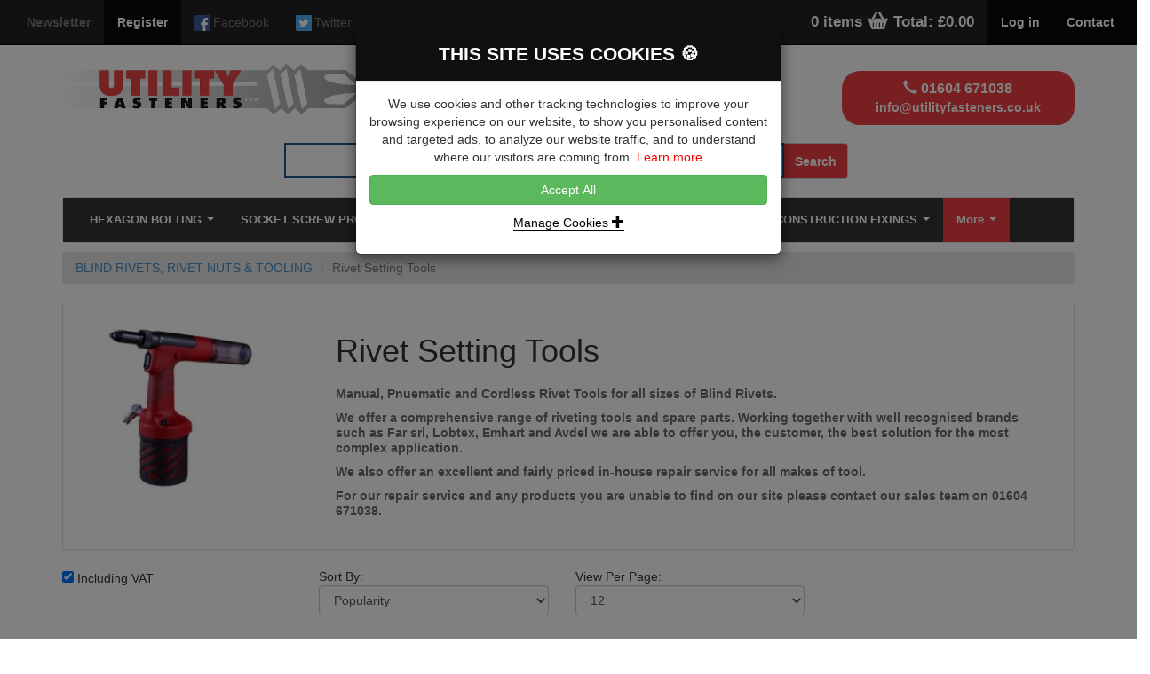

--- FILE ---
content_type: text/html; charset=UTF-8
request_url: https://www.utilityfasteners.co.uk/main/maincat/getCatitem/RIVET-SETTING-TOOLS/1287/0/0/1/12
body_size: 138421
content:


<!DOCTYPE HTML PUBLIC "-//W3C//DTD HTML 4.01//EN" "http://www.w3.org/TR/html4/strict.dtd">

<html xmlns="http://www.w3.org/1999/xhtml">

<head>

<meta http-equiv="Content-Type" content="text/html; charset=utf-8" />

<meta http-equiv="X-UA-Compatible" content="IE=edge">

<title>Rivet Setting Tools</title>

<meta name="description" content="Rivet Setting Tools"/>

<meta name="keywords" content="Rivet Setting Tools"/>

<meta name="robots" content="index, follow" />

<meta name="viewport" content="width=device-width, initial-scale=1.0">
<!-- Google User Consent -->
<script>
  window.dataLayer = window.dataLayer || [];
  function gtag() 
  {
    dataLayer.push(arguments);
  }
  if(localStorage.getItem('consentMode') === null){
    gtag("consent", "default", {
      'ad_user_data': 'denied',
      'ad_personalization': 'denied',
      'ad_storage': "denied",
      'analytics_storage': "denied",
      'personalization_storage': "denied",
      'functionality_storage': 'denied',
      'security_storage': "denied",
    });
  }else{
    gtag('consent','default',JSON.parse(localStorage.getItem('consentMode')));
  }
</script>
 
  <script>
    var doofinder_script ='//cdn.doofinder.com/media/js/doofinder-classic.7.latest.min.js';
    (function(d,t){var f=d.createElement(t),s=d.getElementsByTagName(t)[0];f.async=1;
    f.src=('https:'==location.protocol?'https:':'http:')+doofinder_script;
    f.setAttribute('charset','utf-8');
    s.parentNode.insertBefore(f,s)}(document,'script'));

    var dfClassicLayers = [{
      "queryInput": "input[name='search']",
      "hashid": "035e96c93f69b6655ea7943b16441394",
      "zone": "eu1",
      "display": {
        "lang": "en",
        "width": "80%",
        "align": "center",
        "dleft": -424,
        "facets": {
          "width": "15%",
          "attached": "left"
        }
      },
      "historyPlugin": true
    }];
  </script>



<link href="https://www.utilityfasteners.co.uk/css/bootstrap.css" rel="stylesheet"/>

<link href="https://www.utilityfasteners.co.uk/css/bootstrap-toggle.min.css" rel="stylesheet">

<link href="https://www.utilityfasteners.co.uk/css/main.css" rel="stylesheet"/>

<link href="https://www.utilityfasteners.co.uk/css/ihover.css" rel="stylesheet"/>
<!-- cookies -->
<link rel="stylesheet"  href="https://www.utilityfasteners.co.uk/css/cookies-message.min.css">

<link rel="stylesheet" href="https://www.utilityfasteners.co.uk/css/bootstrap-toggle.min.css" >



<link rel="stylesheet" href="https://www.utilityfasteners.co.uk/css/mega_menu/menu.css" type="text/css" media="screen"/>

<script src="https://www.utilityfasteners.co.uk/js/jquery-latest.js"></script>

<script type="text/javascript" src="https://www.utilityfasteners.co.uk/js/yav.js"></script>

<script type="text/javascript" src="https://www.utilityfasteners.co.uk/js/yav-config.js"></script>

<!-- SmartMenus jQuery plugin -->

<script src="https://www.utilityfasteners.co.uk/js/jquery-1.10.2.min.js"></script>

<script type="text/javascript" src="https://www.utilityfasteners.co.uk/jquery/jquery.smartmenus.js"></script>

<script type="text/javascript" src="https://www.utilityfasteners.co.uk/jquery/jquery.smartmenus.bootstrap.js"></script>

<link rel="stylesheet" href="https://www.utilityfasteners.co.uk/jquery/jquery.smartmenus.bootstrap.css" type="text/css" media="screen" />



<script type="text/javascript" src="https://www.utilityfasteners.co.uk/js/bootstrap-toggle.min.js"></script> *}

<!-- SmartMenus jQuery plugin -->

<script type="text/javascript" language="javascript">

$(document).ready(function(){

var c_var = "";	

if(c_var != 1){     

	  // $(".fixed").hide();

	  // $(".fixed").show("slow");

		// 		$("#clickme").click(function () {

		// 		$(".cookied").hide("slow");

		// 		});

}

else{

$(".fixed").hide();	

	}

$('.error_review').hide(); 			

$("#del").prop("checked", true);

$('#allaoderdiv2').hide();

$('#contact').hide();

$('#changeacc').hide();

$('#address').hide();

$('#ordersec').hide();

$('#quotesec').hide();

$('#quote_des').hide();

$('#order_des').hide();

$('#sorder_des').hide();

$('#favourite_products').hide();

$('#agebalance').hide();

$('#ordersec_saved').hide();

$('#password').hide();

});

</script> 

<script src="https://www.utilityfasteners.co.uk/js/carousel.js"></script> 




</head>



<body>

<div class="container">
  <div class="container st2">
    <nav class="navbar navbar-inverse navbar-collapse navbar-fixed-top" role="navigation"><!--START div for social network links--> 
      <!-- Brand and toggle get grouped for better mobile display -->
      <div class="navbar-header">
        <div class="navbar-brand visible-xs col-xs-5">  <a data-toggle="modal" data-target="#login_modal" class="st4"><strong>Log in</strong></a>  </div>
        <div class="navbar-brand visible-xs col-xs-5 st5"> <span><img src="https://www.utilityfasteners.co.uk/images/main/cart.png" width="25px" alt="shopping_cart"/></span> <a href="#" data-toggle="modal" data-target="#basket" class="st7">           0 items
           </a> </div>
        <div class="visible-xs col-xs-2">
          <button type="button" data-target="#navbarCollapse" data-toggle="collapse" class="navbar-toggle st8"> <span class="sr-only">Toggle navigation</span> <span class="icon-bar"></span> <span class="icon-bar"></span> <span class="icon-bar"></span> </button>
          
          <!--            <a href="https://www.utilityfasteners.co.uk/" class="navbar-brand">Company Name</a>--> 
        </div>
      </div>
      <div id="navbarCollapse" class="collapse navbar-collapse" role="navigation">
        <ul class="nav navbar-nav">
          <li><a href="#" data-toggle="modal" data-target="#newsletter"><strong>Newsletter</strong></a></li>
          <li class="active"><a href="https://www.utilityfasteners.co.uk/main/register/regcomiongfrombasket/3" data-toggle="tooltip" data-placement="bottom" data-original-title="Click here to register" ><strong>Register</strong></a></li>
                    <li><a href="#" data-toggle="tooltip" data-placement="bottom" data-original-title="Facebook" target="_blank"> <img src="https://www.utilityfasteners.co.uk/images/social_network/fb31.png" width="18px" alt="Facebook"/>
            <div class="social_media st9">Facebook</div>
            </a></li>
                    <li><a href="#" data-toggle="tooltip" data-placement="bottom" data-original-title="Twitter" target="_blank"> <img src="https://www.utilityfasteners.co.uk/images/social_network/tw11.png" width="18px" alt="Twitter"/>
            <div class="social_media st9">Twitter</div>
            </a></li>
                  </ul>
        <ul class="nav navbar-nav navbar-right">
                              <li class="shopping-cart st182"> <a href="#" data-toggle="modal" data-target="#basket" class="basket_total">             0 items
             <img src="https://www.utilityfasteners.co.uk/images/main/cart.png" width="25px" alt="shopping_cart" class="st183"/></span> Total: &pound;0.00 </a> 
          </li>
                              <li class="active"><a data-toggle="modal" data-target="#login_modal" class="right_links"><strong>Log in</strong></a></li>
                    <li class="active"><a href="https://www.utilityfasteners.co.uk/main/contact" class="right_links contactr" style="padding-right:25px;"><strong>Contact</strong></a></li>
        </ul>
      </div>
    </nav>
    <!--END div for social network links--> 
    
  </div>
</div>

<div class="index-header st30 st34"  style="background-color:#ffffff; height:auto;" >
  <div class="container">
    <div class="row">

      <div class="col-md-4 st24">
        <a href="https://www.utilityfasteners.co.uk/home"><img src="https://www.utilityfasteners.co.uk/images/main/logo.png" alt="Utility Fasteners" width="350" /></a>
      </div>
        
      <div class="col-md-4 st24">
         <h4 style="color:#EF3E43;font-family:'Arial';font-weight:900" class="text-center">The Key Distributor for Fastener and Fixing Manufacturers</h4>
      </div>
      

      <div class="hidden-xs hidden-sm col-md-3 st148 st160 pull-right">
            <div class="st161">
                    
                   <a href="tel:01604 671038" class="st17 st162"><span class="glyphicon glyphicon-earphone st180"></span> 01604 671038</a><br>
                   <a href="mailto:info@utilityfasteners.co.uk" class="st17 st163">info@utilityfasteners.co.uk</a>                
                               </div> 
      </div>

    </div>
  <div class="row st24">
      <!-- <div class="col-xs-3 col-sm-3 col-md-2 st32 st176"></div> -->
      <div class="col-xs-12 col-sm-12 col-md-8 col-md-offset-2 bsubmit1">
             
              <div class="hidden-xs hidden-sm col-sm-12 col-md-12 st150_1">
                           <form name="search" action="https://www.utilityfasteners.co.uk/main/search/searchp/0/0/1" method="post">
                            <div class="input-group">
                              <input type="text" name="search" class="form-control st151" placeholder="What Are You Looking For?">
                              <span class="input-group-btn">
                              <button class="btn btn-default st21 st152" type="submit">Search</button>
                              </span> 
                            </div>
                          </form>
             </div>
                         
                     
               <div class="col-xs-12 col-sm-12 hidden-md hidden-lg st148 st160">
                  <div class="st161">
                        
                       <a href="tel:01604 671038" class="st17 st162"><span class="glyphicon glyphicon-earphone st181"></span>01604 671038</a><br>
                       <a href="mailto:info@utilityfasteners.co.uk" class="st17 st163">info@utilityfasteners.co.uk</a>                
                                         </div> 
              </div>                      
      </div>
      <div class="col-xs-12 col-sm-12 hidden-md hidden-lg st150">
             <form name="search" action="https://www.utilityfasteners.co.uk/main/search/searchp/0/0/1" method="post">
                      <div class="input-group">
                        <input type="text" name="search" class="form-control st151" placeholder="What Are You Looking For?">
                        <span class="input-group-btn">
                        <button class="btn btn-default st21 st152" type="submit">Search</button>
                        </span> 
                      </div>
             </form>
      </div>   
      
</div>
</div>
</div>
<div class="container st23">
        <div class="navbar navbar-default st24">
          <div class="navbar-header">
          <div class="navbar-brand menu st25">Menu</div>
            <button type="button" class="navbar-toggle" data-toggle="collapse" data-target="#navbar-collapse">
              <span class="sr-only">Toggle navigation</span>
              <span class="icon-bar"></span>
              <span class="icon-bar"></span>
              <span class="icon-bar"></span>
            </button>
          </div>
          <div class="navbar-collapse collapse" id="navbar-collapse" style="height:50px; font-size:13px; background-color:#333333; color:#FFF; font-weight:bold;">
            <ul class="nav navbar-nav">
                     <li><a href="https://www.utilityfasteners.co.uk/main/maincat/getCatitem/HEXAGON-BOLTING/1123/0/0/1/12">HEXAGON BOLTING</a><ul class='dropdown-menu'><li><a href="https://www.utilityfasteners.co.uk/main/maincat/getCatitem/Hexagon-Head-Bolts-Steel-BZP/1126/0/0/1/12">Hexagon Head Bolts Steel BZP</a></li><li><a href="https://www.utilityfasteners.co.uk/main/maincat/getCatitem/Hexagon-Head-Bolts-Self-Colour/1131/0/0/1/12">Hexagon Head Bolts Self Colour</a></li><li><a href="https://www.utilityfasteners.co.uk/main/maincat/getCatitem/Hexagon-Bolts-A2/1133/0/0/1/12">Hexagon Bolts A2</a></li><li><a href="https://www.utilityfasteners.co.uk/main/maincat/getCatitem/Hexagon-Bolts-A4/1134/0/0/1/12">Hexagon Bolts A4</a></li><li><a href="https://www.utilityfasteners.co.uk/main/maincat/getCatitem/Hexagon-Head-Set-Screws-Steel-BZP/1127/0/0/1/12">Hexagon Head Set Screws Steel BZP</a></li><li><a href="https://www.utilityfasteners.co.uk/main/maincat/getCatitem/Hexagon-Head-Set-Screws-Steel-Self-Colour/1132/0/0/1/12">Hexagon Head Set Screws Steel Self Colour</a></li><li><a href="https://www.utilityfasteners.co.uk/main/maincat/getCatitem/Hexagon-Set-Screws-A2/1136/0/0/1/12">Hexagon Set Screws A2</a></li><li><a href="https://www.utilityfasteners.co.uk/main/maincat/getCatitem/Hexagon-Set-Screws-A4/1135/0/0/1/12">Hexagon Set Screws A4</a></li><li><a href="https://www.utilityfasteners.co.uk/main/maincat/getCatitem/Pre-Load-Bolt-Assemblies/1128/0/0/1/12">Pre-Load Bolt Assemblies</a></li><li><a href="https://www.utilityfasteners.co.uk/main/maincat/getCatitem/Coach-Bolts-BZP/1129/0/0/1/12">Coach Bolts BZP</a></li><li><a href="https://www.utilityfasteners.co.uk/main/maincat/getCatitem/Coach-Screws-BZP/1130/0/0/1/12">Coach Screws BZP</a></li><li><a href="https://www.utilityfasteners.co.uk/main/maincat/getCatitem/UNC-Hexagon-Bolts-BZP/1397/0/0/1/12">UNC Hexagon Bolts BZP</a></li><li><a href="https://www.utilityfasteners.co.uk/main/maincat/getCatitem/UNC-Hexagon-Bolts-Self-Colour/1398/0/0/1/12">UNC Hexagon Bolts Self Colour</a></li><li><a href="https://www.utilityfasteners.co.uk/main/maincat/getCatitem/UNC-Hexagon-Set-Screws-BZP/1399/0/0/1/12">UNC Hexagon Set Screws BZP</a></li><li><a href="https://www.utilityfasteners.co.uk/main/maincat/getCatitem/UNC-Hexagon-Set-Screws-S-Colour/1400/0/0/1/12">UNC Hexagon Set Screws S/Colour</a></li><li><a href="https://www.utilityfasteners.co.uk/main/maincat/getCatitem/Hexagon-Flanged-Head-Bolts-Serrated-BZP/1420/0/0/1/12">Hexagon Flanged Head Bolts Serrated BZP</a></li></ul></li><li><a href="https://www.utilityfasteners.co.uk/main/maincat/getCatitem/SOCKET-SCREW-PRODUCTS/1108/0/0/1/12">SOCKET SCREW PRODUCTS</a><ul class='dropdown-menu'><li><a href="https://www.utilityfasteners.co.uk/main/maincat/getCatitem/Socket-Cap-Screw-Plain-Unbrako/1453/0/0/1/12">Socket Cap Screw Plain Unbrako</a></li><li><a href="https://www.utilityfasteners.co.uk/main/maincat/getCatitem/Socket-Cap-Screw-BZP/1137/0/0/1/12">Socket Cap Screw BZP</a></li><li><a href="https://www.utilityfasteners.co.uk/main/maincat/getCatitem/Socket-Cap-Screw-Plain/1138/0/0/1/12">Socket Cap Screw Plain</a></li><li><a href="https://www.utilityfasteners.co.uk/main/maincat/getCatitem/Socket-Cap-Screw-A2/1139/0/0/1/12">Socket Cap Screw A2</a></li><li><a href="https://www.utilityfasteners.co.uk/main/maincat/getCatitem/Socket-Cap-Screw-A4/1140/0/0/1/12">Socket Cap Screw A4</a></li><li><a href="https://www.utilityfasteners.co.uk/main/maincat/getCatitem/Socket-Cap-Screw-Fully-Threaded-BZP/1141/0/0/1/12">Socket Cap Screw Fully Threaded BZP</a></li><li><a href="https://www.utilityfasteners.co.uk/main/maincat/getCatitem/Button-Socket-Screw-BZP/1146/0/0/1/12">Button Socket Screw BZP</a></li><li><a href="https://www.utilityfasteners.co.uk/main/maincat/getCatitem/Button-Socket-Screw-Plain/1147/0/0/1/12">Button Socket Screw Plain</a></li><li><a href="https://www.utilityfasteners.co.uk/main/maincat/getCatitem/Button-Socket-Screw-A2/1148/0/0/1/12">Button Socket Screw A2</a></li><li><a href="https://www.utilityfasteners.co.uk/main/maincat/getCatitem/Button-Socket-Screw-A4/1149/0/0/1/12">Button Socket Screw A4</a></li><li><a href="https://www.utilityfasteners.co.uk/main/maincat/getCatitem/Countersunk-Socket-Screw-BZP/1142/0/0/1/12">Countersunk Socket Screw BZP</a></li><li><a href="https://www.utilityfasteners.co.uk/main/maincat/getCatitem/Countersunk-Socket-Screw-Plain/1143/0/0/1/12">Countersunk Socket Screw Plain</a></li><li><a href="https://www.utilityfasteners.co.uk/main/maincat/getCatitem/Countersunk-Socket-Screw-A2/1144/0/0/1/12">Countersunk Socket Screw A2</a></li><li><a href="https://www.utilityfasteners.co.uk/main/maincat/getCatitem/Countersunk-Socket-Screw-A4/1145/0/0/1/12">Countersunk Socket Screw A4</a></li><li><a href="https://www.utilityfasteners.co.uk/main/maincat/getCatitem/Socket-Set-Screw-Cup-Point-BZP/1150/0/0/1/12">Socket Set Screw Cup Point BZP</a></li><li><a href="https://www.utilityfasteners.co.uk/main/maincat/getCatitem/Socket-Set-Screw-Cup-Point-Plain/1152/0/0/1/12">Socket Set Screw Cup Point Plain</a></li><li><a href="https://www.utilityfasteners.co.uk/main/maincat/getCatitem/Socket-Set-Screw-Cup-Point-A2/1153/0/0/1/12">Socket Set Screw Cup Point A2</a></li><li><a href="https://www.utilityfasteners.co.uk/main/maincat/getCatitem/Socket-Set-Screw-Cup-Point-A4/1154/0/0/1/12">Socket Set Screw Cup Point A4</a></li><li><a href="https://www.utilityfasteners.co.uk/main/maincat/getCatitem/Hexagon-Socket-Shoulder-Screws/1172/0/0/1/12">Hexagon Socket Shoulder Screws</a></li></ul></li><li><a href="https://www.utilityfasteners.co.uk/main/maincat/getCatitem/NUTS/1109/0/0/1/12">NUTS</a><ul class='dropdown-menu'><li><a href="https://www.utilityfasteners.co.uk/main/maincat/getCatitem/Hexagon-Full-Nut-8.8-Steel-and-Steel-Bright-Zinc-Plated/1155/0/0/1/12">Hexagon Full Nut 8.8 Steel and Steel Bright Zinc Plated</a></li><li><a href="https://www.utilityfasteners.co.uk/main/maincat/getCatitem/Hexagon-Thin-Nuts-Steel-Bright-Zinc-Plated/1167/0/0/1/12">Hexagon Thin Nuts Steel Bright Zinc Plated</a></li><li><a href="https://www.utilityfasteners.co.uk/main/maincat/getCatitem/Hexagon-Nylock-Nuts/1166/0/0/1/12">Hexagon Nylock Nuts</a></li><li><a href="https://www.utilityfasteners.co.uk/main/maincat/getCatitem/Hexagon-Flanged-Nut--Serrated-/1232/0/0/1/12">Hexagon Flanged Nut (Serrated)</a></li><li><a href="https://www.utilityfasteners.co.uk/main/maincat/getCatitem/Hexagon-Domed-Nuts/1229/0/0/1/12">Hexagon Domed Nuts</a></li><li><a href="https://www.utilityfasteners.co.uk/main/maincat/getCatitem/Wing-Nut--American--Type/1230/0/0/1/12">Wing Nut (American) Type</a></li><li><a href="https://www.utilityfasteners.co.uk/main/maincat/getCatitem/All-Metal-Locking-Nuts/1249/0/0/1/12">All Metal Locking Nuts</a></li><li><a href="https://www.utilityfasteners.co.uk/main/maincat/getCatitem/Shear-Nuts/1283/0/0/1/12">Shear Nuts</a></li><li><a href="https://www.utilityfasteners.co.uk/main/maincat/getCatitem/Hexagonal-Stud-Connector-Nuts/1284/0/0/1/12">Hexagonal Stud Connector Nuts</a></li><li><a href="https://www.utilityfasteners.co.uk/main/maincat/getCatitem/Pronged-Tee-Nuts-Steel-Bright-Zinc-Plated/1231/0/0/1/12">Pronged Tee Nuts Steel Bright Zinc Plated</a></li><li><a href="https://www.utilityfasteners.co.uk/main/maincat/getCatitem/Nut-&-Bolt-Cover-Caps/1422/0/0/1/12">Nut & Bolt Cover Caps</a></li></ul></li><li><a href="https://www.utilityfasteners.co.uk/main/maincat/getCatitem/BLIND-RIVETS--RIVET-NUTS-&-TOOLING/1106/0/0/1/12">BLIND RIVETS, RIVET NUTS & TOOLING</a><ul class='dropdown-menu'><li><a href="https://www.utilityfasteners.co.uk/main/maincat/getCatitem/Dome-Head-Blind-Rivets/1175/0/0/1/12">Dome Head Blind Rivets</a><ul class='dropdown-menu'><li><a href="https://www.utilityfasteners.co.uk/main/maincat/getCatitem/Dome-Head-Aluminium-Steel-Rivets/1223/0/0/1/12">Dome Head Aluminium/Steel Rivets</a></li><li><a href="https://www.utilityfasteners.co.uk/main/maincat/getCatitem/Dome-Head-Steel-Steel-Rivets/1224/0/0/1/12">Dome Head Steel/Steel Rivets</a></li><li><a href="https://www.utilityfasteners.co.uk/main/maincat/getCatitem/Dome-Head-Stainless-Stainless-Rivets/1225/0/0/1/12">Dome Head Stainless/Stainless Rivets</a></li></ul></li><li><a href="https://www.utilityfasteners.co.uk/main/maincat/getCatitem/Countersunk-Rivets/1217/0/0/1/12">Countersunk Rivets</a><ul class='dropdown-menu'><li><a href="https://www.utilityfasteners.co.uk/main/maincat/getCatitem/Aluminium-Steel/1264/0/0/1/12">Aluminium/Steel</a></li><li><a href="https://www.utilityfasteners.co.uk/main/maincat/getCatitem/Steel-Steel/1265/0/0/1/12">Steel/Steel</a></li><li><a href="https://www.utilityfasteners.co.uk/main/maincat/getCatitem/Stainless-Stainless/1266/0/0/1/12">Stainless/Stainless</a></li></ul></li><li><a href="https://www.utilityfasteners.co.uk/main/maincat/getCatitem/Large-Flange-Rivets/1218/0/0/1/12">Large Flange Rivets</a><ul class='dropdown-menu'><li><a href="https://www.utilityfasteners.co.uk/main/maincat/getCatitem/Aluminium-Steel/1261/0/0/1/12">Aluminium/Steel</a></li><li><a href="https://www.utilityfasteners.co.uk/main/maincat/getCatitem/Steel-Steel/1262/0/0/1/12">Steel/Steel</a></li><li><a href="https://www.utilityfasteners.co.uk/main/maincat/getCatitem/Stainless-Stainless/1263/0/0/1/12">Stainless/Stainless</a></li></ul></li><li><a href="https://www.utilityfasteners.co.uk/main/maincat/getCatitem/Multi-Grip-Rivets/1179/0/0/1/12">Multi-Grip Rivets</a><ul class='dropdown-menu'><li><a href="https://www.utilityfasteners.co.uk/main/maincat/getCatitem/Dome-Head-Aluminium-Steel-Multigrip-Rivet/1250/0/0/1/12">Dome Head Aluminium/Steel Multigrip Rivet</a></li><li><a href="https://www.utilityfasteners.co.uk/main/maincat/getCatitem/Dome-Head-Steel-Steel-Multigrip-Rivet/1251/0/0/1/12">Dome Head Steel/Steel Multigrip Rivet</a></li><li><a href="https://www.utilityfasteners.co.uk/main/maincat/getCatitem/Dome-Head-Stainless-Stainless-Rivet/1252/0/0/1/12">Dome Head Stainless/Stainless Rivet</a></li><li><a href="https://www.utilityfasteners.co.uk/main/maincat/getCatitem/Large-Flange-Aluminium-Steel-Multigrip-Rivet/1254/0/0/1/12">Large Flange Aluminium/Steel Multigrip Rivet</a></li></ul></li><li><a href="https://www.utilityfasteners.co.uk/main/maincat/getCatitem/Sealed-Rivets/1181/0/0/1/12">Sealed Rivets</a><ul class='dropdown-menu'><li><a href="https://www.utilityfasteners.co.uk/main/maincat/getCatitem/Countersunk-Aluminium-Steel-Sealed-Rivet/1349/0/0/1/12">Countersunk Aluminium/Steel Sealed Rivet</a></li><li><a href="https://www.utilityfasteners.co.uk/main/maincat/getCatitem/Dome-Head-Aluminium-Steel-Rivet/1255/0/0/1/12">Dome Head Aluminium/Steel Rivet</a></li><li><a href="https://www.utilityfasteners.co.uk/main/maincat/getCatitem/Dome-Head-Steel-Steel-Rivet/1256/0/0/1/12">Dome Head Steel/Steel Rivet</a></li><li><a href="https://www.utilityfasteners.co.uk/main/maincat/getCatitem/Dome-Head-Aluminium-Stainless-Rivet/1257/0/0/1/12">Dome Head Aluminium/Stainless Rivet</a></li><li><a href="https://www.utilityfasteners.co.uk/main/maincat/getCatitem/Dome-Head-Stainless-Stainless-Rivet/1258/0/0/1/12">Dome Head Stainless/Stainless Rivet</a></li></ul></li><li><a href="https://www.utilityfasteners.co.uk/main/maincat/getCatitem/Grooved-Rivets/1282/0/0/1/12">Grooved Rivets</a></li><li><a href="https://www.utilityfasteners.co.uk/main/maincat/getCatitem/Peeled-Rivets/1286/0/0/1/12">Peeled Rivets</a><ul class='dropdown-menu'><li><a href="https://www.utilityfasteners.co.uk/main/maincat/getCatitem/Dome-Head-Aluminium-Steel-Peeled-RIvet/1355/0/0/1/12">Dome Head Aluminium/Steel Peeled RIvet</a></li><li><a href="https://www.utilityfasteners.co.uk/main/maincat/getCatitem/Dome-Head-Aluminium-Aluminium-Triform-Rivet/1356/0/0/1/12">Dome Head Aluminium/Aluminium Triform Rivet</a></li><li><a href="https://www.utilityfasteners.co.uk/main/maincat/getCatitem/Large-Flange-Aluminium-Stainless-Hammerdrive-Rivet/1357/0/0/1/12">Large Flange Aluminium/Stainless Hammerdrive Rivet</a></li></ul></li><li><a href="https://www.utilityfasteners.co.uk/main/maincat/getCatitem/Structural-Rivets/1182/0/0/1/12">Structural Rivets</a><ul class='dropdown-menu'><li><a href="https://www.utilityfasteners.co.uk/main/maincat/getCatitem/Dome-Head-Structural-Steel-Rivets/1358/0/0/1/12">Dome Head Structural Steel Rivets</a></li><li><a href="https://www.utilityfasteners.co.uk/main/maincat/getCatitem/Countersunk-Head-Structural-Steel-Rivets/1359/0/0/1/12">Countersunk Head Structural Steel Rivets</a></li><li><a href="https://www.utilityfasteners.co.uk/main/maincat/getCatitem/Dome-Head-Structural-Aluminium-Rivets/1360/0/0/1/12">Dome Head Structural Aluminium Rivets</a></li><li><a href="https://www.utilityfasteners.co.uk/main/maincat/getCatitem/Countersunk-Head-Structural-Aluminium-Rivets/1361/0/0/1/12">Countersunk Head Structural Aluminium Rivets</a></li><li><a href="https://www.utilityfasteners.co.uk/main/maincat/getCatitem/Dome-Head-Structural-Stainless-Steel-Rivets/1362/0/0/1/12">Dome Head Structural Stainless Steel Rivets</a></li><li><a href="https://www.utilityfasteners.co.uk/main/maincat/getCatitem/Countersunk-Head-Structural-Stainless-Steel-Rivets/1363/0/0/1/12">Countersunk Head Structural Stainless Steel Rivets</a></li><li><a href="https://www.utilityfasteners.co.uk/main/maincat/getCatitem/Dome-Head-Aluminium-Aluminium-Triform-Washered-Rivets/1364/0/0/1/12">Dome Head Aluminium/Aluminium Triform Washered Rivets</a></li></ul></li><li><a href="https://www.utilityfasteners.co.uk/main/maincat/getCatitem/Rivet-Nuts/1183/0/0/1/12">Rivet Nuts</a><ul class='dropdown-menu'><li><a href="https://www.utilityfasteners.co.uk/main/maincat/getCatitem/Reduced-Head-Knurled-Metric-Body-Rivet-Nut-Steel-BZP/1307/0/0/1/12">Reduced Head Knurled Metric Body Rivet Nut Steel BZP</a></li><li><a href="https://www.utilityfasteners.co.uk/main/maincat/getCatitem/Reduced-Head-Knurled-Imperial-Body-Rivet-Nut-Steel-BZP/1313/0/0/1/12">Reduced Head Knurled Imperial Body Rivet Nut Steel BZP</a></li><li><a href="https://www.utilityfasteners.co.uk/main/maincat/getCatitem/Countersunk-Head-Knurled-Body-Rivet-Nut-Steel-BZP/1312/0/0/1/12">Countersunk Head Knurled Body Rivet Nut Steel BZP</a></li><li><a href="https://www.utilityfasteners.co.uk/main/maincat/getCatitem/Flat-Head-Knurled-Metric-Body-Rivet-Nut-Steel-BZP/1308/0/0/1/12">Flat Head Knurled Metric Body Rivet Nut Steel BZP</a></li><li><a href="https://www.utilityfasteners.co.uk/main/maincat/getCatitem/Reduced-Head-Half-Hexagon-Body-Rivet-Nut-Steel-BZP/1309/0/0/1/12">Reduced Head Half Hexagon Body Rivet Nut Steel BZP</a></li><li><a href="https://www.utilityfasteners.co.uk/main/maincat/getCatitem/Reduced-Head-Full-Hexagon-Body-Rivet-Nut-Steel-BZP/1310/0/0/1/12">Reduced Head Full Hexagon Body Rivet Nut Steel BZP</a></li><li><a href="https://www.utilityfasteners.co.uk/main/maincat/getCatitem/Flat-Head-Half-Hex-Body-Rivet-Nut-Steel-BZP/1314/0/0/1/12">Flat Head Half Hex Body Rivet Nut Steel BZP</a></li><li><a href="https://www.utilityfasteners.co.uk/main/maincat/getCatitem/Flat-Head-Full-Hexagon-Body-Rivet-Nut-Steel-BZP/1311/0/0/1/12">Flat Head Full Hexagon Body Rivet Nut Steel BZP</a></li><li><a href="https://www.utilityfasteners.co.uk/main/maincat/getCatitem/Reduced-Head-Knurled-Metric-Body-Rivet-Nut-Stainless-Steel/1315/0/0/1/12">Reduced Head Knurled Metric Body Rivet Nut Stainless Steel</a></li><li><a href="https://www.utilityfasteners.co.uk/main/maincat/getCatitem/Countersunk-Head-Knurled-Body-Rivet-Nut-Stainless-Steel/1316/0/0/1/12">Countersunk Head Knurled Body Rivet Nut Stainless Steel</a></li><li><a href="https://www.utilityfasteners.co.uk/main/maincat/getCatitem/Flat-Head-Knurled-Metric-Body-Rivet-Nut-Stainless-Steel/1317/0/0/1/12">Flat Head Knurled Metric Body Rivet Nut Stainless Steel</a></li><li><a href="https://www.utilityfasteners.co.uk/main/maincat/getCatitem/Reduced-Head-Half-Hexagon-Body-Rivet-Nut-Stainless-Steel/1318/0/0/1/12">Reduced Head Half Hexagon Body Rivet Nut Stainless Steel</a></li></ul></li><li><a href="https://www.utilityfasteners.co.uk/main/maincat/getCatitem/Rivet-Setting-Tools/1287/0/0/1/12">Rivet Setting Tools</a></li><li><a href="https://www.utilityfasteners.co.uk/main/maincat/getCatitem/Rivet-Nut-Setting-Tools/1288/0/0/1/12">Rivet Nut Setting Tools</a></li></ul></li><li><a href="https://www.utilityfasteners.co.uk/main/maincat/getCatitem/CONSTRUCTION-FIXINGS/1110/0/0/1/12">CONSTRUCTION FIXINGS</a><ul class='dropdown-menu'><li><a href="https://www.utilityfasteners.co.uk/main/maincat/getCatitem/Bonded-Anchors-and-Resins/1193/0/0/1/12">Bonded Anchors and Resins</a><ul class='dropdown-menu'><li><a href="https://www.utilityfasteners.co.uk/main/maincat/getCatitem/Resins-for-Bonded-Anchors/1342/0/0/1/12">Resins for Bonded Anchors</a><ul class='dropdown-menu'><li><a href="https://www.utilityfasteners.co.uk/main/maincat/getCatitem/Spin-in-Resin-Capsules/1347/0/0/1/12">Spin in Resin Capsules</a></li><li><a href="https://www.utilityfasteners.co.uk/main/maincat/getCatitem/Hammer-in-Resin-Capsules/1348/0/0/1/12">Hammer in Resin Capsules</a></li><li><a href="https://www.utilityfasteners.co.uk/main/maincat/getCatitem/Polyester-Resins/1350/0/0/1/12">Polyester Resins</a></li><li><a href="https://www.utilityfasteners.co.uk/main/maincat/getCatitem/Vinylester-Resins/1351/0/0/1/12">Vinylester Resins</a></li><li><a href="https://www.utilityfasteners.co.uk/main/maincat/getCatitem/Epoxy-Resins/1352/0/0/1/12">Epoxy Resins</a></li></ul></li><li><a href="https://www.utilityfasteners.co.uk/main/maincat/getCatitem/Chemical-Anchor-Studs/1326/0/0/1/12">Chemical Anchor Studs</a><ul class='dropdown-menu'><li><a href="https://www.utilityfasteners.co.uk/main/maincat/getCatitem/Chemical-Anchor-Studs-Hex-Head-Grade-5.8-Zinc-Plated/1334/0/0/1/12">Chemical Anchor Studs Hex Head Grade 5.8 Zinc Plated</a></li><li><a href="https://www.utilityfasteners.co.uk/main/maincat/getCatitem/Chemical-Anchor-Studs-Hex-Head-Grade-8.8-Zinc-Plated/1335/0/0/1/12">Chemical Anchor Studs Hex Head Grade 8.8 Zinc Plated</a></li><li><a href="https://www.utilityfasteners.co.uk/main/maincat/getCatitem/Chemical-Anchor-Studs-Hex-Head-Grade-5.8-Hot-Dipped-Galvanised/1338/0/0/1/12">Chemical Anchor Studs Hex Head Grade 5.8 Hot Dipped Galvanised</a></li><li><a href="https://www.utilityfasteners.co.uk/main/maincat/getCatitem/Chemical-Anchor-Studs-Hex-Head-Grade-A2-304/1336/0/0/1/12">Chemical Anchor Studs Hex Head Grade A2/304</a></li><li><a href="https://www.utilityfasteners.co.uk/main/maincat/getCatitem/Chemical-Anchor-Studs-Hex-Head-Grade-A4-316/1337/0/0/1/12">Chemical Anchor Studs Hex Head Grade A4/316</a></li><li><a href="https://www.utilityfasteners.co.uk/main/maincat/getCatitem/Chemical-Anchor-Studs-Flat-Head-Grade-5.8-Zinc-Plated/1339/0/0/1/12">Chemical Anchor Studs Flat Head Grade 5.8 Zinc Plated</a></li><li><a href="https://www.utilityfasteners.co.uk/main/maincat/getCatitem/Chemical-Anchor-Studs-Flat-Head-Grade-A4-316/1340/0/0/1/12">Chemical Anchor Studs Flat Head Grade A4/316</a></li></ul></li><li><a href="https://www.utilityfasteners.co.uk/main/maincat/getCatitem/Internal-Threaded-Sockets/1341/0/0/1/12">Internal Threaded Sockets</a><ul class='dropdown-menu'><li><a href="https://www.utilityfasteners.co.uk/main/maincat/getCatitem/Internal-Threaded-Sockets-Zinc-Plated/1344/0/0/1/12">Internal Threaded Sockets Zinc Plated</a></li><li><a href="https://www.utilityfasteners.co.uk/main/maincat/getCatitem/Internal-Threaded-Sockets-Stainless-Steel-Grade-A2/1345/0/0/1/12">Internal Threaded Sockets Stainless Steel Grade A2</a></li><li><a href="https://www.utilityfasteners.co.uk/main/maincat/getCatitem/Internal-Threaded-Sockets-Stainless-Steel-Grade-A4/1346/0/0/1/12">Internal Threaded Sockets Stainless Steel Grade A4</a></li></ul></li><li><a href="https://www.utilityfasteners.co.uk/main/maincat/getCatitem/Dispenser-Guns-and-Accessories-for-Bonded-Anchors/1343/0/0/1/12">Dispenser Guns and Accessories for Bonded Anchors</a></li><li><a href="https://www.utilityfasteners.co.uk/main/maincat/getCatitem/Injection-Resin-Accessories/1353/0/0/1/12">Injection Resin Accessories</a></li><li><a href="https://www.utilityfasteners.co.uk/main/maincat/getCatitem/Hole-Cleaning-Brushes-&-Pumps/1354/0/0/1/12">Hole Cleaning Brushes & Pumps</a></li></ul></li><li><a href="https://www.utilityfasteners.co.uk/main/maincat/getCatitem/Mechanical-Anchors/1200/0/0/1/12">Mechanical Anchors</a><ul class='dropdown-menu'><li><a href="https://www.utilityfasteners.co.uk/main/maincat/getCatitem/Throughbolts---Wedge-Anchors/1305/0/0/1/12">Throughbolts / Wedge Anchors</a><ul class='dropdown-menu'><li><a href="https://www.utilityfasteners.co.uk/main/maincat/getCatitem/Throughbolts-Zinc-Plated/1328/0/0/1/12">Throughbolts Zinc Plated</a></li></ul></li><li><a href="https://www.utilityfasteners.co.uk/main/maincat/getCatitem/Anker-Bolts/1322/0/0/1/12">Anker Bolts</a><ul class='dropdown-menu'><li><a href="https://www.utilityfasteners.co.uk/main/maincat/getCatitem/Hexagon-Flange-Head-Anker-Bolt-BZP/1323/0/0/1/12">Hexagon Flange Head Anker Bolt BZP</a></li><li><a href="https://www.utilityfasteners.co.uk/main/maincat/getCatitem/Countersunk-Torx-Drive-Anker-Bolts-BZP/1325/0/0/1/12">Countersunk Torx Drive Anker Bolts BZP</a></li><li><a href="https://www.utilityfasteners.co.uk/main/maincat/getCatitem/Hexagon-Head-Anker-Bolt-BZP/1324/0/0/1/12">Hexagon Head Anker Bolt BZP</a></li></ul></li><li><a href="https://www.utilityfasteners.co.uk/main/maincat/getCatitem/Sleeve-Anchors/1327/0/0/1/12">Sleeve Anchors</a><ul class='dropdown-menu'><li><a href="https://www.utilityfasteners.co.uk/main/maincat/getCatitem/Sleeve-Anchor---Hexagon-Nut-Zinc-Plated/1382/0/0/1/12">Sleeve Anchor - Hexagon Nut Zinc Plated</a></li><li><a href="https://www.utilityfasteners.co.uk/main/maincat/getCatitem/Sleeve-Anchor---Hexagon-Bolt-Zinc-Plated/1383/0/0/1/12">Sleeve Anchor - Hexagon Bolt Zinc Plated</a></li><li><a href="https://www.utilityfasteners.co.uk/main/maincat/getCatitem/Sleeve-Anchor---Countersunk-Head-Zinc-Plated/1384/0/0/1/12">Sleeve Anchor - Countersunk Head Zinc Plated</a></li><li><a href="https://www.utilityfasteners.co.uk/main/maincat/getCatitem/Sleeve-Anchor---Hexagon-Nut-Stainless-Steel-A4-316/1385/0/0/1/12">Sleeve Anchor - Hexagon Nut Stainless Steel A4-316</a></li></ul></li><li><a href="https://www.utilityfasteners.co.uk/main/maincat/getCatitem/Shield-Anchors/1330/0/0/1/12">Shield Anchors</a><ul class='dropdown-menu'><li><a href="https://www.utilityfasteners.co.uk/main/maincat/getCatitem/Shield-Only-BZP/1331/0/0/1/12">Shield Only BZP</a></li><li><a href="https://www.utilityfasteners.co.uk/main/maincat/getCatitem/Shield-Anchor-Projecting-Stud-BZP/1332/0/0/1/12">Shield Anchor Projecting Stud BZP</a></li><li><a href="https://www.utilityfasteners.co.uk/main/maincat/getCatitem/Shield-Anchor---Loose-Bolt-BZP/1333/0/0/1/12">Shield Anchor - Loose Bolt BZP</a></li></ul></li><li><a href="https://www.utilityfasteners.co.uk/main/maincat/getCatitem/Blind-Bolts-Geomet-500B/1401/0/0/1/12">Blind Bolts Geomet 500B</a></li><li><a href="https://www.utilityfasteners.co.uk/main/maincat/getCatitem/Blind-Bolts-HDG/1455/0/0/1/12">Blind Bolts HDG</a></li><li><a href="https://www.utilityfasteners.co.uk/main/maincat/getCatitem/Drop-In-Anchors/1365/0/0/1/12">Drop In Anchors</a><ul class='dropdown-menu'><li><a href="https://www.utilityfasteners.co.uk/main/maincat/getCatitem/Drop-In-Anchor/1366/0/0/1/12">Drop In Anchor</a></li><li><a href="https://www.utilityfasteners.co.uk/main/maincat/getCatitem/Lipped-Drop-in-Anchor/1368/0/0/1/12">Lipped Drop in Anchor</a></li><li><a href="https://www.utilityfasteners.co.uk/main/maincat/getCatitem/Drop-In-Anchor-Stainless-Steel-A4/1369/0/0/1/12">Drop In Anchor Stainless Steel A4</a></li><li><a href="https://www.utilityfasteners.co.uk/main/maincat/getCatitem/Drop-In-Anchor-Setting-Punches/1370/0/0/1/12">Drop In Anchor Setting Punches</a></li></ul></li></ul></li><li><a href="https://www.utilityfasteners.co.uk/main/maincat/getCatitem/Lightweight-Fixings/1289/0/0/1/12">Lightweight Fixings</a><ul class='dropdown-menu'><li><a href="https://www.utilityfasteners.co.uk/main/maincat/getCatitem/Hammerfix-Screw-Steel-BZP/1386/0/0/1/12">Hammerfix Screw Steel BZP</a></li><li><a href="https://www.utilityfasteners.co.uk/main/maincat/getCatitem/Hammerfix-Screw-Stainless-Steel-A2/1387/0/0/1/12">Hammerfix Screw Stainless Steel A2</a></li><li><a href="https://www.utilityfasteners.co.uk/main/maincat/getCatitem/Nylon-Frame-Fixing/1388/0/0/1/12">Nylon Frame Fixing</a></li><li><a href="https://www.utilityfasteners.co.uk/main/maincat/getCatitem/Countersunk-Nylon-Frame-Fixing---ETAG020-01/1389/0/0/1/12">Countersunk Nylon Frame Fixing - ETAG020-01</a></li><li><a href="https://www.utilityfasteners.co.uk/main/maincat/getCatitem/Hexagonal-Head-Nylon-Frame-Fixing---ETAG020-01/1390/0/0/1/12">Hexagonal Head Nylon Frame Fixing - ETAG020-01</a></li><li><a href="https://www.utilityfasteners.co.uk/main/maincat/getCatitem/Countersunk-Nylon-Frame-Fixing--Stainless-Steel-A4----ETAG020-01/1391/0/0/1/12">Countersunk Nylon Frame Fixing -Stainless Steel A4 -  ETAG020-01</a></li><li><a href="https://www.utilityfasteners.co.uk/main/maincat/getCatitem/Plastic-Plugs---Standard/1392/0/0/1/12">Plastic Plugs - Standard</a></li><li><a href="https://www.utilityfasteners.co.uk/main/maincat/getCatitem/Nylon-Wall-Plugs/1393/0/0/1/12">Nylon Wall Plugs</a></li></ul></li><li><a href="https://www.utilityfasteners.co.uk/main/maincat/getCatitem/Studding--Allthreads-and-Engineering-Studs./1205/0/0/1/12">Studding, Allthreads and Engineering Studs.</a><ul class='dropdown-menu'><li><a href="https://www.utilityfasteners.co.uk/main/maincat/getCatitem/Studding-1-Meter-Grade-4.8-&-8.8-Self-Colour-and-BZP/1279/0/0/1/12">Studding 1 Meter Grade 4.8 & 8.8 Self Colour and BZP</a></li><li><a href="https://www.utilityfasteners.co.uk/main/maincat/getCatitem/Studding-3-Meter-Grade-4.8-&-8.8-Self-Colour-and-BZP/1281/0/0/1/12">Studding 3 Meter Grade 4.8 & 8.8 Self Colour and BZP</a></li><li><a href="https://www.utilityfasteners.co.uk/main/maincat/getCatitem/Studding-1-Meter-Stainless-Steel-Grade-A2-and-A4/1320/0/0/1/12">Studding 1 Meter Stainless Steel Grade A2 and A4</a></li><li><a href="https://www.utilityfasteners.co.uk/main/maincat/getCatitem/Studding-3-Meter-Stainless-Steel-Grade-A2-&-A4/1321/0/0/1/12">Studding 3 Meter Stainless Steel Grade A2 & A4</a></li><li><a href="https://www.utilityfasteners.co.uk/main/maincat/getCatitem/Top-Hat-Type-Studding-End-Caps/1456/0/0/1/12">Top Hat Type Studding End Caps</a></li><li><a href="https://www.utilityfasteners.co.uk/main/maincat/getCatitem/Straight-Type-Studding-End-Caps/1457/0/0/1/12">Straight Type Studding End Caps</a></li></ul></li><li><a href="https://www.utilityfasteners.co.uk/main/maincat/getCatitem/Lindapter-Steelwork-Connections/1458/0/0/1/12">Lindapter Steelwork Connections</a><ul class='dropdown-menu'><li><a href="https://www.utilityfasteners.co.uk/main/maincat/getCatitem/Lindapter-Hollo-Bolt-Countersunk/1460/0/0/1/12">Lindapter Hollo-Bolt Countersunk</a></li><li><a href="https://www.utilityfasteners.co.uk/main/maincat/getCatitem/Lindapter-Hollo-Bolt-Flush-Fit/1461/0/0/1/12">Lindapter Hollo-Bolt Flush Fit</a></li><li><a href="https://www.utilityfasteners.co.uk/main/maincat/getCatitem/Lindapter-Hollo-Bolt-Hexagonal/1459/0/0/1/12">Lindapter Hollo-Bolt Hexagonal</a></li></ul></li></ul></li><li><a href="" style="background-color:#EF3E43;">More</a><ul class='dropdown-menu'><li><a class="" href="https://www.utilityfasteners.co.uk/main/maincat/getCatitem/SCREW-PRODUCTS/1111/0/0/1/12">SCREW PRODUCTS</a><ul class='dropdown-menu'><li><a class="" href="https://www.utilityfasteners.co.uk/main/maincat/getCatitem/Machine-Screws/1188/0/0/1/12">Machine Screws</a><ul class='dropdown-menu'><li><a class="" href="https://www.utilityfasteners.co.uk/main/maincat/getCatitem/Countersunk-Slotted-Machine-Screws-BZP/1291/0/0/1/12">Countersunk Slotted Machine Screws BZP</a></li><li><a class="" href="https://www.utilityfasteners.co.uk/main/maincat/getCatitem/Countersunk-Pozi-Machine-Screws-BZP/1292/0/0/1/12">Countersunk Pozi Machine Screws BZP</a></li><li><a class="" href="https://www.utilityfasteners.co.uk/main/maincat/getCatitem/Pan-Slotted-Machine-Screws-BZP/1293/0/0/1/12">Pan Slotted Machine Screws BZP</a></li><li><a class="" href="https://www.utilityfasteners.co.uk/main/maincat/getCatitem/Pan-Pozi-Machine-Screws-BZP/1294/0/0/1/12">Pan Pozi Machine Screws BZP</a></li><li><a class="" href="https://www.utilityfasteners.co.uk/main/maincat/getCatitem/Roofing-Bolt-&-Square-Pressed-Nut-BZP/1300/0/0/1/12">Roofing Bolt & Square Pressed Nut BZP</a></li></ul></li><li><a class="" href="https://www.utilityfasteners.co.uk/main/maincat/getCatitem/Self-Tapping-Screws/1189/0/0/1/12">Self Tapping Screws</a><ul class='dropdown-menu'><li><a class="" href="https://www.utilityfasteners.co.uk/main/maincat/getCatitem/Pan-Head-Pozi-Self-Tapping-Screws-Type-F-BZP/1379/0/0/1/12">Pan Head Pozi Self Tapping Screws Type F BZP</a></li><li><a class="" href="https://www.utilityfasteners.co.uk/main/maincat/getCatitem/Countersunk-Pozi--Type-F-B--Self-Tapping-Screw-BZP/1380/0/0/1/12">Countersunk Pozi, Type F(B) Self Tapping Screw BZP</a></li><li><a class="" href="https://www.utilityfasteners.co.uk/main/maincat/getCatitem/Hexagon-Head-Self-Tapping-Screw-BZP/1381/0/0/1/12">Hexagon Head Self Tapping Screw BZP</a></li><li><a class="" href="https://www.utilityfasteners.co.uk/main/maincat/getCatitem/Countersunk-Pozi-Self-Tapping-Screws-AB-BZP/1295/0/0/1/12">Countersunk Pozi Self Tapping Screws AB BZP</a></li><li><a class="" href="https://www.utilityfasteners.co.uk/main/maincat/getCatitem/Pan-Pozi-Self-Tapping-Screws-AB-BZP/1296/0/0/1/12">Pan Pozi Self Tapping Screws AB BZP</a></li><li><a class="" href="https://www.utilityfasteners.co.uk/main/maincat/getCatitem/Flanged-Pozi-Self-Tapping-Screw-AB-BZP/1297/0/0/1/12">Flanged Pozi Self Tapping Screw AB BZP</a></li></ul></li><li><a class="" href="https://www.utilityfasteners.co.uk/main/maincat/getCatitem/Self-Drill-Screws/1190/0/0/1/12">Self Drill Screws</a><ul class='dropdown-menu'><li><a class="" href="https://www.utilityfasteners.co.uk/main/maincat/getCatitem/Hexagon-Head-Self-Drill-Screw-Zinc-Plated/1371/0/0/1/12">Hexagon Head Self Drill Screw Zinc Plated</a></li><li><a class="" href="https://www.utilityfasteners.co.uk/main/maincat/getCatitem/Hex-Head-Self-Drill-Screw-Light-Section-Steel-BZP/1372/0/0/1/12">Hex Head Self Drill Screw Light Section Steel BZP</a></li><li><a class="" href="https://www.utilityfasteners.co.uk/main/maincat/getCatitem/Hex-Head-Self-Drill-Screw-Heavy-Section-Steel-BZP/1373/0/0/1/12">Hex Head Self Drill Screw Heavy Section Steel BZP</a></li><li><a class="" href="https://www.utilityfasteners.co.uk/main/maincat/getCatitem/Hex-Head-Stitcher-Screws-BZP/1374/0/0/1/12">Hex Head Stitcher Screws BZP</a></li><li><a class="" href="https://www.utilityfasteners.co.uk/main/maincat/getCatitem/Pan-Head-Phillips-Self-Drill-Screw-BZP/1378/0/0/1/12">Pan Head Phillips Self Drill Screw BZP</a></li><li><a class="" href="https://www.utilityfasteners.co.uk/main/maincat/getCatitem/Timber-to-Steel-Light-Section/1403/0/0/1/12">Timber to Steel Light Section</a></li><li><a class="" href="https://www.utilityfasteners.co.uk/main/maincat/getCatitem/Timber-to-Steel-Heavy-Section/1404/0/0/1/12">Timber to Steel Heavy Section</a></li><li><a class="" href="https://www.utilityfasteners.co.uk/main/maincat/getCatitem/Countersunk-Head-Self-Drill-Screw/1406/0/0/1/12">Countersunk Head Self Drill Screw</a></li><li><a class="" href="https://www.utilityfasteners.co.uk/main/maincat/getCatitem/Wafer-Head-Drill-Screw-BZP/1405/0/0/1/12">Wafer Head Drill Screw BZP</a></li></ul></li><li><a class="" href="https://www.utilityfasteners.co.uk/main/maincat/getCatitem/Wood-Screws/1191/0/0/1/12">Wood Screws</a><ul class='dropdown-menu'><li><a class="" href="https://www.utilityfasteners.co.uk/main/maincat/getCatitem/Countersunk-Pozi-Twin-Thread-Woodscrews-BZP/1298/0/0/1/12">Countersunk Pozi Twin Thread Woodscrews BZP</a></li><li><a class="" href="https://www.utilityfasteners.co.uk/main/maincat/getCatitem/Round-Head-Pozi-Twin-Thread-Woodscrews-BZP/1299/0/0/1/12">Round Head Pozi Twin Thread Woodscrews BZP</a></li><li><a class="" href="https://www.utilityfasteners.co.uk/main/maincat/getCatitem/Round-Head-Pozi-Twin-Thread-Woodscrews-Black-Japan/1304/0/0/1/12">Round Head Pozi Twin Thread Woodscrews Black Japan</a></li><li><a class="" href="https://www.utilityfasteners.co.uk/main/maincat/getCatitem/Solo-Woodscrews---Yellow/1303/0/0/1/12">Solo Woodscrews - Yellow</a></li><li><a class="" href="https://www.utilityfasteners.co.uk/main/maincat/getCatitem/Classic-Multi-Purpose-Chipboard-Screws/1199/0/0/1/12">Classic Multi-Purpose Chipboard Screws</a></li><li><a class="" href="https://www.utilityfasteners.co.uk/main/maincat/getCatitem/C2-Multi-Purpose-Advanced-Screws/1206/0/0/1/12">C2 Multi-Purpose Advanced Screws</a></li></ul></li><li><a class="" href="https://www.utilityfasteners.co.uk/main/maincat/getCatitem/Drywall-Screws/1207/0/0/1/12">Drywall Screws</a><ul class='dropdown-menu'><li><a class="" href="https://www.utilityfasteners.co.uk/main/maincat/getCatitem/Drywall-Fine-Thread-Screws-Black-Phos./1375/0/0/1/12">Drywall Fine Thread Screws Black Phos.</a></li><li><a class="" href="https://www.utilityfasteners.co.uk/main/maincat/getCatitem/Drywall-Fine-Thread-Screws-BZP/1376/0/0/1/12">Drywall Fine Thread Screws BZP</a></li><li><a class="" href="https://www.utilityfasteners.co.uk/main/maincat/getCatitem/Drywall-Self-Drill-Screws-BZP/1377/0/0/1/12">Drywall Self Drill Screws BZP</a></li></ul></li><li><a class="" href="https://www.utilityfasteners.co.uk/main/maincat/getCatitem/Security-Screws/1192/0/0/1/12">Security Screws</a><ul class='dropdown-menu'><li><a class="" href="https://www.utilityfasteners.co.uk/main/maincat/getCatitem/2-Hole-Screws/1216/0/0/1/12">2-Hole Screws</a><ul class='dropdown-menu'><li><a class="" href="https://www.utilityfasteners.co.uk/main/maincat/getCatitem/Countersunk-2-Hole-Self-Tapping-Screw-AB-A2/1234/0/0/1/12">Countersunk 2-Hole Self Tapping Screw AB A2</a></li><li><a class="" href="https://www.utilityfasteners.co.uk/main/maincat/getCatitem/Pan-Head-2-Hole-Self-Tapping-Screw-AB-A2/1235/0/0/1/12">Pan Head 2-Hole Self Tapping Screw AB A2</a></li><li><a class="" href="https://www.utilityfasteners.co.uk/main/maincat/getCatitem/Countersunk-2-Hole-Machine-Screw-A2/1226/0/0/1/12">Countersunk 2-Hole Machine Screw A2</a></li><li><a class="" href="https://www.utilityfasteners.co.uk/main/maincat/getCatitem/Pan-Head-2-Hole-Machine-Screw-A2/1233/0/0/1/12">Pan Head 2-Hole Machine Screw A2</a></li><li><a class="" href="https://www.utilityfasteners.co.uk/main/maincat/getCatitem/2-Hole-Security-Screw-Insert-Bits/1394/0/0/1/12">2-Hole Security Screw Insert Bits</a></li></ul></li><li><a class="" href="https://www.utilityfasteners.co.uk/main/maincat/getCatitem/Pin-Hex-Screws/1220/0/0/1/12">Pin Hex Screws</a><ul class='dropdown-menu'><li><a class="" href="https://www.utilityfasteners.co.uk/main/maincat/getCatitem/Countersunk-Pin-Hex-Self-Tapping-Screw-AB-A2/1238/0/0/1/12">Countersunk Pin Hex Self Tapping Screw AB A2</a></li><li><a class="" href="https://www.utilityfasteners.co.uk/main/maincat/getCatitem/Pan-Head-Pin-Hex-Self-Tapping-Screw-AB-A2/1239/0/0/1/12">Pan Head Pin Hex Self Tapping Screw AB A2</a></li><li><a class="" href="https://www.utilityfasteners.co.uk/main/maincat/getCatitem/Countersunk-Pin-Hex-Machine-Screw-A2/1236/0/0/1/12">Countersunk Pin Hex Machine Screw A2</a></li><li><a class="" href="https://www.utilityfasteners.co.uk/main/maincat/getCatitem/Pan-Head-Pin-Hex-Machine-Screw-A2/1237/0/0/1/12">Pan Head Pin Hex Machine Screw A2</a></li><li><a class="" href="https://www.utilityfasteners.co.uk/main/maincat/getCatitem/Pin-Hex-Security-Screw-Insert-Bits/1248/0/0/1/12">Pin Hex Security Screw Insert Bits</a></li></ul></li><li><a class="" href="https://www.utilityfasteners.co.uk/main/maincat/getCatitem/6-Lobe-Pin/1221/0/0/1/12">6-Lobe Pin</a><ul class='dropdown-menu'><li><a class="" href="https://www.utilityfasteners.co.uk/main/maincat/getCatitem/Countersunk-6-Lobe-Pin-Self-Tapper-AB-A2/1241/0/0/1/12">Countersunk 6-Lobe Pin Self Tapper AB A2</a></li><li><a class="" href="https://www.utilityfasteners.co.uk/main/maincat/getCatitem/Button-Head-6-Lobe-Pin-Self-Tapper-AB-A2/1242/0/0/1/12">Button Head 6-Lobe Pin Self Tapper AB A2</a></li><li><a class="" href="https://www.utilityfasteners.co.uk/main/maincat/getCatitem/Countersunk-6-Lobe-Pin-Machine-Screw-A2/1240/0/0/1/12">Countersunk 6-Lobe Pin Machine Screw A2</a></li><li><a class="" href="https://www.utilityfasteners.co.uk/main/maincat/getCatitem/Button-Head-6-Lobe-Pin-Machine-Screw-A2/1227/0/0/1/12">Button Head 6-Lobe Pin Machine Screw A2</a></li><li><a class="" href="https://www.utilityfasteners.co.uk/main/maincat/getCatitem/6-Lobe-Pin-Security-Screw-Insert-Bits/1319/0/0/1/12">6-Lobe Pin Security Screw Insert Bits</a></li></ul></li><li><a class="" href="https://www.utilityfasteners.co.uk/main/maincat/getCatitem/Clutch-Head/1222/0/0/1/12">Clutch Head</a><ul class='dropdown-menu'><li><a class="" href="https://www.utilityfasteners.co.uk/main/maincat/getCatitem/Countersunk-Clutch-Head-Twin-Thread-Woodscrew-BZP/1243/0/0/1/12">Countersunk Clutch Head Twin Thread Woodscrew BZP</a></li><li><a class="" href="https://www.utilityfasteners.co.uk/main/maincat/getCatitem/Countersunk-Clutch-Head-Self-Tapping-Screw-AB-A2/1244/0/0/1/12">Countersunk Clutch Head Self Tapping Screw AB A2</a></li><li><a class="" href="https://www.utilityfasteners.co.uk/main/maincat/getCatitem/Round-Clutch-Head-Self-Tapping-Screw-AB-A2/1245/0/0/1/12">Round Clutch Head Self Tapping Screw AB A2</a></li><li><a class="" href="https://www.utilityfasteners.co.uk/main/maincat/getCatitem/Round-Clutch-Head-Machine-Screw-A2/1246/0/0/1/12">Round Clutch Head Machine Screw A2</a></li></ul></li></ul></li><li><a class="" href="https://www.utilityfasteners.co.uk/main/maincat/getCatitem/Plasfast-®-30°-Thread-Forming-Screws/1407/0/0/1/12">Plasfast ® 30° Thread-Forming Screws</a><ul class='dropdown-menu'><li><a class="" href="https://www.utilityfasteners.co.uk/main/maincat/getCatitem/Countersunk-Head-Plasfast-®-30°/1408/0/0/1/12">Countersunk Head Plasfast ® 30°</a></li><li><a class="" href="https://www.utilityfasteners.co.uk/main/maincat/getCatitem/Pan-Head-Plasfast-®-30°/1409/0/0/1/12">Pan Head Plasfast ® 30°</a></li><li><a class="" href="https://www.utilityfasteners.co.uk/main/maincat/getCatitem/Flange-Head-Plasfast-®-30°/1421/0/0/1/12">Flange Head Plasfast ® 30°</a></li></ul></li><li><a class="" href="https://www.utilityfasteners.co.uk/main/maincat/getCatitem/Plasfast-®-60°-Thread-Forming-Screws/1410/0/0/1/12">Plasfast ® 60° Thread-Forming Screws</a><ul class='dropdown-menu'><li><a class="" href="https://www.utilityfasteners.co.uk/main/maincat/getCatitem/Countersunk-Head-Plasfast-®-60°/1412/0/0/1/12">Countersunk Head Plasfast ® 60°</a></li><li><a class="" href="https://www.utilityfasteners.co.uk/main/maincat/getCatitem/Pan-Head-Plasfast-®-60°/1413/0/0/1/12">Pan Head Plasfast ® 60°</a></li></ul></li><li><a class="" href="https://www.utilityfasteners.co.uk/main/maincat/getCatitem/Tritap®-Thread-Forming-Screws/1411/0/0/1/12">Tritap® Thread-Forming Screws</a><ul class='dropdown-menu'><li><a class="" href="https://www.utilityfasteners.co.uk/main/maincat/getCatitem/Countersunk-Head-CR-Z-Tritap®-Screw/1414/0/0/1/12">Countersunk Head CR Z Tritap® Screw</a></li><li><a class="" href="https://www.utilityfasteners.co.uk/main/maincat/getCatitem/Pan-Head-CR-Z-Tritap®-Screw/1415/0/0/1/12">Pan Head CR Z Tritap® Screw</a></li><li><a class="" href="https://www.utilityfasteners.co.uk/main/maincat/getCatitem/Indented-Hexagon-Washer-Head-Tritap®-Screw/1416/0/0/1/12">Indented Hexagon Washer Head Tritap® Screw</a></li><li><a class="" href="https://www.utilityfasteners.co.uk/main/maincat/getCatitem/Socket-Cap-Head-Tritap®-Screw/1417/0/0/1/12">Socket Cap Head Tritap® Screw</a></li><li><a class="" href="https://www.utilityfasteners.co.uk/main/maincat/getCatitem/Countersunk-Head-Torx-DriveTritap®-Screw/1418/0/0/1/12">Countersunk Head Torx DriveTritap® Screw</a></li><li><a class="" href="https://www.utilityfasteners.co.uk/main/maincat/getCatitem/Pan-Head-Torx-Drive-Tritap®-Screw/1419/0/0/1/12">Pan Head Torx Drive Tritap® Screw</a></li></ul></li></ul></li><li><a class="" href="https://www.utilityfasteners.co.uk/main/maincat/getCatitem/POWER-TOOLS/1116/0/0/1/12">POWER TOOLS</a><ul class='dropdown-menu'><li><a class="" href="https://www.utilityfasteners.co.uk/main/maincat/getCatitem/Combi-Drills-110v-&-240v-and-Cordless/1424/0/0/1/12">Combi Drills 110v & 240v and Cordless</a></li><li><a class="" href="https://www.utilityfasteners.co.uk/main/maincat/getCatitem/Percussion-Drills-110v-&-240v/1425/0/0/1/12">Percussion Drills 110v & 240v</a></li><li><a class="" href="https://www.utilityfasteners.co.uk/main/maincat/getCatitem/SDS-Hammer-Drills-110v-240v-and-Cordless/1426/0/0/1/12">SDS Hammer Drills 110v 240v and Cordless</a></li><li><a class="" href="https://www.utilityfasteners.co.uk/main/maincat/getCatitem/TEK-Screwdrivers-110v-240v-and-Cordless/1427/0/0/1/12">TEK Screwdrivers 110v 240v and Cordless</a></li><li><a class="" href="https://www.utilityfasteners.co.uk/main/maincat/getCatitem/Grinders-110v-240v-and-Cordless/1428/0/0/1/12">Grinders 110v 240v and Cordless</a></li><li><a class="" href="https://www.utilityfasteners.co.uk/main/maincat/getCatitem/Metalworking-Tools-110v-240v-and-Cordless-/1429/0/0/1/12">Metalworking Tools 110v 240v and Cordless </a></li><li><a class="" href="https://www.utilityfasteners.co.uk/main/maincat/getCatitem/Impact-Wrenches-110v-&-Cordless-18v/1432/0/0/1/12">Impact Wrenches 110v & Cordless 18v</a></li><li><a class="" href="https://www.utilityfasteners.co.uk/main/maincat/getCatitem/Woodworking-Tools-110v-240v-and-Cordless-18v/1433/0/0/1/12">Woodworking Tools 110v/240v and Cordless 18v</a></li><li><a class="" href="https://www.utilityfasteners.co.uk/main/maincat/getCatitem/Screwdrivers-110v---240v-and-Cordless-18v/1434/0/0/1/12">Screwdrivers 110v / 240v and Cordless 18v</a></li><li><a class="" href="https://www.utilityfasteners.co.uk/main/maincat/getCatitem/Spare-Batteries-and-Chargers/1435/0/0/1/12">Spare Batteries and Chargers</a></li><li><a class="" href="https://www.utilityfasteners.co.uk/main/maincat/getCatitem/Construction-Tools-110-240v-&-Cordless/1436/0/0/1/12">Construction Tools 110/240v & Cordless</a></li><li><a class="" href="https://www.utilityfasteners.co.uk/main/maincat/getCatitem/Dust-Extractors-110-240V/1437/0/0/1/12">Dust Extractors 110/240V</a></li><li><a class="" href="https://www.utilityfasteners.co.uk/main/maincat/getCatitem/Transformers-and-Site-Lights/1438/0/0/1/12">Transformers and Site Lights</a></li></ul></li><li><a class="" href="https://www.utilityfasteners.co.uk/main/maincat/getCatitem/POWER-TOOL-ACCESSORIES/1114/0/0/1/12">POWER TOOL ACCESSORIES</a><ul class='dropdown-menu'><li><a class="" href="https://www.utilityfasteners.co.uk/main/maincat/getCatitem/HSS-JOBBER-DRILL-BITS/1269/0/0/1/12">HSS JOBBER DRILL BITS</a></li><li><a class="" href="https://www.utilityfasteners.co.uk/main/maincat/getCatitem/HSS-STUB-DRILL-BITS/1271/0/0/1/12">HSS STUB DRILL BITS</a></li><li><a class="" href="https://www.utilityfasteners.co.uk/main/maincat/getCatitem/HSS-LONG-SERIES-DRILL-BITS/1272/0/0/1/12">HSS LONG SERIES DRILL BITS</a></li><li><a class="" href="https://www.utilityfasteners.co.uk/main/maincat/getCatitem/HSS-SUPERCOBALT-DRILL-BITS/1273/0/0/1/12">HSS SUPERCOBALT DRILL BITS</a></li><li><a class="" href="https://www.utilityfasteners.co.uk/main/maincat/getCatitem/BLACKSMITHS-DRILL-BITS/1430/0/0/1/12">BLACKSMITHS DRILL BITS</a></li><li><a class="" href="https://www.utilityfasteners.co.uk/main/maincat/getCatitem/STRAIGHT-SHANK-MASONARY-DRILL-BITS/1274/0/0/1/12">STRAIGHT SHANK MASONARY DRILL BITS</a></li><li><a class="" href="https://www.utilityfasteners.co.uk/main/maincat/getCatitem/SDS-PLUS-DRILL-BITS/1275/0/0/1/12">SDS PLUS DRILL BITS</a></li><li><a class="" href="https://www.utilityfasteners.co.uk/main/maincat/getCatitem/SDS-PLUS-HIGH-PERFORMANCE-DRILL-BITS/1431/0/0/1/12">SDS PLUS HIGH PERFORMANCE DRILL BITS</a></li><li><a class="" href="https://www.utilityfasteners.co.uk/main/maincat/getCatitem/CARBON-STEEL-TAP-SETS---STD-METRIC-COARSE/1395/0/0/1/12">CARBON STEEL TAP SETS - STD METRIC COARSE</a></li><li><a class="" href="https://www.utilityfasteners.co.uk/main/maincat/getCatitem/HIGH-SPEED-STEEL-TAP-SETS---STD-METRIC-COARSE/1396/0/0/1/12">HIGH SPEED STEEL TAP SETS - STD METRIC COARSE</a></li><li><a class="" href="https://www.utilityfasteners.co.uk/main/maincat/getCatitem/JIGSAW-BLADES/1441/0/0/1/12">JIGSAW BLADES</a></li><li><a class="" href="https://www.utilityfasteners.co.uk/main/maincat/getCatitem/GOLDMAX-TUNGSTEN-CARBIDE-BURRS/1451/0/0/1/12">GOLDMAX TUNGSTEN CARBIDE BURRS</a></li></ul></li><li><a class="" href="https://www.utilityfasteners.co.uk/main/maincat/getCatitem/WASHERS/1112/0/0/1/12">WASHERS</a><ul class='dropdown-menu'><li><a class="" href="https://www.utilityfasteners.co.uk/main/maincat/getCatitem/Flat-Washer-Form-A/1208/0/0/1/12">Flat Washer Form A</a></li><li><a class="" href="https://www.utilityfasteners.co.uk/main/maincat/getCatitem/Flat-Washer-Form-B/1209/0/0/1/12">Flat Washer Form B</a></li><li><a class="" href="https://www.utilityfasteners.co.uk/main/maincat/getCatitem/Flat-Washer-Form-C/1210/0/0/1/12">Flat Washer Form C</a></li><li><a class="" href="https://www.utilityfasteners.co.uk/main/maincat/getCatitem/Repair-Washers/1212/0/0/1/12">Repair Washers</a></li><li><a class="" href="https://www.utilityfasteners.co.uk/main/maincat/getCatitem/Square-Section-Spring-Washers/1213/0/0/1/12">Square Section Spring Washers</a></li><li><a class="" href="https://www.utilityfasteners.co.uk/main/maincat/getCatitem/Lock-Washers-Internal-Teeth/1214/0/0/1/12">Lock Washers Internal Teeth</a></li><li><a class="" href="https://www.utilityfasteners.co.uk/main/maincat/getCatitem/Lock-Washers-External-Teeth/1215/0/0/1/12">Lock Washers External Teeth</a></li><li><a class="" href="https://www.utilityfasteners.co.uk/main/maincat/getCatitem/Starlock-Washers/1290/0/0/1/12">Starlock Washers</a></li></ul></li><li><a class="" href="https://www.utilityfasteners.co.uk/main/maincat/getCatitem/ABRASIVES-AND-CUTTING-PRODUCTS/1113/0/0/1/12">ABRASIVES AND CUTTING PRODUCTS</a><ul class='dropdown-menu'><li><a class="" href="https://www.utilityfasteners.co.uk/main/maincat/getCatitem/Cutting-Discs/1185/0/0/1/12">Cutting Discs</a></li><li><a class="" href="https://www.utilityfasteners.co.uk/main/maincat/getCatitem/Grinding-Discs/1186/0/0/1/12">Grinding Discs</a></li><li><a class="" href="https://www.utilityfasteners.co.uk/main/maincat/getCatitem/PRO-Flap-Discs-Zirconium/1187/0/0/1/12">PRO Flap Discs Zirconium</a></li><li><a class="" href="https://www.utilityfasteners.co.uk/main/maincat/getCatitem/Abrasive-Discs/1184/0/0/1/12">Abrasive Discs</a></li></ul></li><li><a class="" href="https://www.utilityfasteners.co.uk/main/maincat/getCatitem/CLIPS--TIES-AND-PINS/1115/0/0/1/12">CLIPS, TIES AND PINS</a></li><li><a class="" href="https://www.utilityfasteners.co.uk/main/maincat/getCatitem/HAND-TOOLS-AND-CONSUMABLES/1118/0/0/1/12">HAND TOOLS AND CONSUMABLES</a><ul class='dropdown-menu'><li><a class="" href="https://www.utilityfasteners.co.uk/main/maincat/getCatitem/Assortment-Boxes/1402/0/0/1/12">Assortment Boxes</a></li><li><a class="" href="https://www.utilityfasteners.co.uk/main/maincat/getCatitem/Action-Can-Products/1423/0/0/1/12">Action Can Products</a></li><li><a class="" href="https://www.utilityfasteners.co.uk/main/maincat/getCatitem/Masking-Tape/1439/0/0/1/12">Masking Tape</a></li><li><a class="" href="https://www.utilityfasteners.co.uk/main/maincat/getCatitem/Super-Glue-Products/1440/0/0/1/12">Super Glue Products</a></li><li><a class="" href="https://www.utilityfasteners.co.uk/main/maincat/getCatitem/Hi-Grip-Hose-Clips/1454/0/0/1/12">Hi-Grip Hose Clips</a></li><li><a class="" href="https://www.utilityfasteners.co.uk/main/maincat/getCatitem/Socketry-&-Spanners/1462/0/0/1/12">Socketry & Spanners</a></li></ul></li></ul></li>
            </ul>
          </div>
        </div>
      </div>
<!--END of navbar container div-->
<div class="container st2">
<div id="newsletter" class="modal fade"><!--START of newsletter modal-->
  <div class="modal-dialog">
    <div class="modal-content">
      <div class="modal-header">
        <button type="button" class="close" data-dismiss="modal" aria-hidden="true">×</button>
        <h3>Subscribe to Our Newsletter</h3>
      </div>
      <div class="modal-body">
        <div class="row-fluid">
          <div class="span6">
            <p>Enter your email address below</p>
            <form id="signup" action="https://www.utilityfasteners.co.uk/main/newsletter/mailList" method="post">
              <input class="email" type="email" value="" name="mailing_email" placeholder="Email address" required>
              <input type="hidden" value="" name="spam_robo">
              <input class="button" type="submit" value="SUBMIT" name="submit_mailing_email">
            </form>
          </div>
        </div>
      </div>
      <div class="modal-footer">
        <p class="st27">We will never share your details with a third party.</p>
        <a class="private_policy" href="https://www.utilityfasteners.co.uk/main/company_information/legal_info/privacy-policy">See our privacy policy</a>
        <button type="button" data-dismiss="modal" class="btn">Close</button>
      </div>
    </div>
  </div>
</div>
<!--END of newsletter modal-->

<div class="modal fade" id="login_modal"><!--START div for login modal-->
  <div class="modal-dialog">
    <div class="modal-content">
      <div class="modal-header">
        <button type="button" class="close" data-dismiss="modal"><span aria-hidden="true">&times;</span><span class="sr-only">Close</span></button>
        <h4 class="modal-title st28">Log in</h4>
      </div>
      <div class="modal-body">
        <div class="form-group">
          <form name="myformlogin" method="post" action="https://www.utilityfasteners.co.uk/main/login/checkuser1//2" role="form">
            <input type="email" class="form-control" name="email1" placeholder="Email address"/>
            <br/>
            <input type="password" class="form-control" id="pass" name="pass1" placeholder="Password" />
            <br/>
            <input class="btn btn-primary" type="submit" value="Log in"/>
            <br/>
            <br/>
            Forgotten your <a href="https://www.utilityfasteners.co.uk/main/login/loginb/2">password</a>?
          </form>
        </div>
      </div>
    </div>
    <!-- /.modal-content --> 
  </div>
  <!-- /.modal-dialog --> 
</div>
<!--END div for login modal-->

<div class="modal fade" id="basket"><!--START div for basket modal-->
  <div class="modal-dialog basket">
    <div class="modal-content">
      <div class="modal-header">
        <button type="button" class="close" data-dismiss="modal"><span aria-hidden="true">&times;</span><span class="sr-only">Close</span></button>
        <h4 class="modal-title st29">Your basket</h4>
      </div>
      <div class="modal-body">
        <div id="parent">           <div class="emptybmin">
            <h4>Your basket is empty</h4>
          </div>
          <br>
          <div class="shopnowmin"><a href="https://www.utilityfasteners.co.uk/home" class="btn btn-success">Shop Now >></a></div>
           </div>
        <br>
        <br>
        <br>
        <br>
        <br>
      </div>
    </div>
    <!-- /.modal-content --> 
  </div>
  <!-- /.modal-dialog --> 
</div>
<!--END div for basket modal--> 

<script language="javascript" type="text/javascript">
var rules=new Array(); 
	rules[0]='email|email|Please insert a valid email.';
	rules[1]='email|required|Please insert your email.';
	rules[2]='pass|required|Please insert your password.';
	
	var rulesf=new Array(); 
	rulesf[0]='emailf|email|Please insert a valid email.';
	rulesf[1]='emailf|required|Please insert your email.';
	
$(".login").click(function () {
	var logs = '0';
	if(logs != '1'){
	$(".login").addClass("loginover");
	$(".loginfrm").slideToggle(300,'linear');}
	
});
/*$(document).keypress(function(e) {
    if(e.keyCode == 13) {	
			if(performCheck('myformlogin', rules, 'inline')==true)
	{
		  document.myformlogin.submit();
	}
}
});*/

</script>

<!--START of related products carousel--> 
<script src="https://www.utilityfasteners.co.uk/js/jquery.bxslider.min.js"></script> 
<link rel="stylesheet" href="https://www.utilityfasteners.co.uk/css/jquery.bxslider.css"/>
<!--END of related products carousel-->

<div class="row"><!--START of top  row-->

    <div class="col-xs-12 col-md-12">

         

        <ol class="breadcrumb"><li><a href="https://www.utilityfasteners.co.uk/main/maincat/getCatitem/BLIND-RIVETS--RIVET-NUTS-&-TOOLING/1106/0/0/1/12">BLIND RIVETS, RIVET NUTS & TOOLING </a></li>

		<li class="active">Rivet Setting Tools</li></ol>

    </div>

</div><!--END of top  row-->


<div class="row categorydiv"><!--START of main cat title row-->

	<div class="container">

    	<div class="panel panel-default hidden-xs hidden-sm">

    		<div class="panel-body hidden-xs hidden-sm">

                <div class="col-xs-6 col-md-3 hidden-xs hidden-sm st42">

                
                
                  

                        

                       
                       
                           <img class="img-responsive" src='https://www.utilityfasteners.co.uk/images/main/category/0836100490196463_thumb.jpg' height="200" alt="Rivet Setting Tools"/>

                       
                
                </div> 

                <div class="col-xs-6 col-md-9 category-title hidden-xs hidden-sm">

                    <h1>Rivet Setting Tools</h1>

                    <h2 class="st68"><p><span style="color:#696969"><span style="font-size:14px"><strong>Manual, Pnuematic and Cordless Rivet Tools for all sizes of Blind Rivets.</strong></span></span></p>

<p><span style="color:#696969"><span style="font-size:14px"><strong>We offer a comprehensive range of riveting tools and spare parts. Working together with well recognised brands such as Far srl, Lobtex, Emhart and Avdel we are able to offer you, the customer, the best solution&nbsp;for the most complex application.</strong></span></span></p>

<p><span style="color:#696969"><span style="font-size:14px"><strong>We also offer an excellent and fairly priced in-house repair service for all makes of tool.</strong></span></span></p>

<p><span style="color:#696969"><span style="font-size:14px"><strong>For our repair service and any products you are unable to find on our site please contact our sales team on 01604 671038.</strong></span></span></p>
</h2>

                    <h2 class="st68"></h2>

                </div>

   			</div>

    	</div> 

    </div>

</div><!--END of cat image row--> 


<div class="row st58"><!--START of Sort By row-->

	<div class="container st58"><!--START of container-->      

            <div class="col-xs-12 col-md-3 st30">

                
                	<input name="vatbox" id="vatbox" type="checkbox" value="" checked onchange="changeVat();" /> Including VAT

                                	

			</div><!--END of 1st col-->

            <div class="col-xs-6 col-md-3"><!--START of 2nd col--> 

				<div class="vat_div3">

                Sort By:

                <select name="sorts" onchange="sortorder()" id="sorts" class="form-control"> 

                <option value="0"  selected >Popularity</option>

                <option value="1" >Price low to high</option>

                <option value="2" >Price high to low</option>

                </select>

                </div><br>

			</div><!--END of 2nd col-->

            <div class="col-xs-6 col-md-3"><!--START of 2nd col--> 

				<div class="vat_div3">

                View Per Page:

                <select name="view" onchange="view()" id="view" class="form-control"> 

                <option value="12"  selected >12</option>

                <option value="24" >24</option>

                <option value="48" >48</option>

                <option value="96" >96</option>

                </select>

                </div><br>

			</div>                                

	</div><!--END of container-->              

</div><!--END of Sort By row-->              

<div class="row"><!--START of product row-->








<!--New Filter-->

<div class="hidden-xs hidden-sm col-md-3">

<!--Type-->
               
                 
               
               
                                  <div class="st167">

                                  <h4 class="st168">Shop by Type</h4>

                                  
                                  
                                  
                                  
                                  

                                              
                                              
                                  
                                  

                                     
                                  
                                   

                                  <input name="pchg1" type="checkbox" value="3" onclick="checkfilter('type_', 3, 'yes')" /> Manual Rivet Tool<br />

                                  
                                  
                                  </div>

              

<!--Brand-->
     

                 

               
                                  <div class="st167">

                                  <h4 class="st168">Shop by Brand</h4>

                                  
                                  
                                   

                                  

                                  
                                  

                                              
                                              
                                  
                                  

                                     
                                  
                                  

                                  

                                  <input name="pchg2" type="checkbox" value="4" onclick="checkfilter('brand_', 4, 'yes')" /> Lobster<br />

                                  
                                  
                                  </div>

             

<!--Grade-->

               

               


<!--Finish-->

               

                



<!--Diameter-->

               

                 



<!--Length-->

               

                  

          

<!--Size-->

               

                 
            
                

</div>

<!--New Filter End-->

<!-- Only for mobile tablets-->

<div class="hidden-md hidden-lg col-sm-12 col-xs-12">

<div class="panel-group" id="accordion">


<!--Type-->
               
                 
               
               
                                  <div class="panel panel-default">

                                  <div class="panel-heading">

                                      <h4 class="panel-title"><a data-toggle="collapse" data-parent="#accordion" href="#collapseSeven">Shop by Type</a></h4>

                                  </div>

                                  <div id="collapseSeven" class="panel-collapse collapse">

                                      <div class="panel-body">

                                  
                                  
                                  
                                  
                                  

                                              
                                              
                                  
                                  

                                     
                                  
                                   

                                  <div class="col-xs-12 col-sm-6"><input name="pchg3" type="checkbox" value="3" onclick="checkfilter('type_', 3, 'yes')" /> Manual Rivet Tool<br /></div>

                                  
                                  
                                  </div>

                                  </div>

              </div>

             


<!--Brand-->

               

                 

               
               <div class="panel panel-default">

                                  <div class="panel-heading">

                                      <h4 class="panel-title"><a data-toggle="collapse" data-parent="#accordion" href="#collapseOne">Shop by Brand</a></h4>

                                  </div>

                                  <div id="collapseOne" class="panel-collapse collapse">

                                      <div class="panel-body">

                                      
                                      
                                       

                                      

                                      
                                  

                                              
                                              
                                  
                                  

                                     
                                  
                                      <div class="col-xs-12 col-sm-6">

                                      <input name="pchg4" type="checkbox" value="4" onclick="checkfilter('brand_', 4, 'yes')" /> Lobster<br /></div>

                                      
                                      
                                      </div>

                                  </div>

              </div>

             


<!--Grade-->

               

               
             

<!--Finish-->

               

                             

             

             

<!--Diameter-->

               

                



<!--Length-->

               

               
           

<!--Size-->

              

                
            
</div>

</div>

<!-- Only for mobile tablets end-->



<div class="col-xs-12 col-sm-12 col-md-9"> 


		<div class="product_wrapper">

          
            <div id="grid"><!--START of the GRID view--> 

             

            
            
            
           <a href="https://www.utilityfasteners.co.uk/main/product/productinfo/332/HR705-Hand-Riveter/1" class="producta">

            
                 <div class="col-xs-12 col-sm-6 col-md-4 st70">  

            
              

              

                      <div class="thumbnail st71">

                      
			               
                                  
                           
                          
                          

                          
                              
                              
                              
                                  
                                 <img src='https://www.utilityfasteners.co.uk/images/product_image/08360010001.jpg' width="200" class="img-responsive st41" alt="HR705 Hand Riveter"/>

                              
                              
                              
                              

                        </div>

                        <div class="product_des">  

                     
                      
                           <h2 class="st73">HR705 Hand Riveter</h2>
                           
                    
                        
                                    

                                 <p class="st73">Capacity: 2.4 to 4.8mm all materials</p>

                                 <p class="st73">
                                                                     Pack Sizes 1
                                                                  </p>

                                                 


                   </div>
                            
            

                     

                         <!-- Hide price start-->

                          
                             
                           
                               
                               <div class="pricelit st131"> 

                                   <div class="pricelin1_normal st132">

                                        
                                                                                
                                        
                                        
                                                                                
                                        
                                               <span class="st75">&pound;15.4200
                                        
                                        </span>

                                        
                                            Each

                                                                               <span class="st74">(incl VAT)</span>
                                   </div>                                                 

                                    <div class="add_basket">

                                            <input type="submit" class="btn btn-danger st78" value="VIEW"/>

                                                                                            

                                    </div>                                                  

                              </div>   

                            

                            <!-- Hide price end--> 

                      
            </div> 

         </a>     

            <script type="text/javascript">

                    $('.pricelin1_drop332').hide();

                    $('#option0332').show();

                    $('.drop_qty332').change(function () {

                        $('.pricelin1_drop332').hide();

                        $('#'+$(this).val()).show();

                    });                                 

              </script>        

			 

            
            
            
           <a href="https://www.utilityfasteners.co.uk/main/product/productinfo/2261/R64XL-Battery-Riveting-Tool/1" class="producta">

            
                 <div class="col-xs-12 col-sm-6 col-md-4 st70">  

            
              

              

                      <div class="thumbnail st71">

                      
			               
                                  
                           
                          
                          

                          
                              
                              
                              
                                  
                                 <img src='https://www.utilityfasteners.co.uk/images/product_image/08362001605.jpg' width="200" class="img-responsive st41" alt="R64XL Battery Riveting Tool"/>

                              
                              
                              
                              

                        </div>

                        <div class="product_des">  

                     
                      
                           <h2 class="st73">R64XL Battery Riveting Tool</h2>
                           
                    
                        
                                    

                                 <p class="st73">Capacity: 2.4 to 6.4mm incl Structural Rivets</p>

                                 <p class="st73">
                                                                     Pack Sizes 1
                                                                  </p>

                                                 


                   </div>
                            
            

                     

                         <!-- Hide price start-->

                          
                             
                           
                               
                               <div class="pricelit st131"> 

                                   <div class="pricelin1_normal st132">

                                        
                                                                                
                                        
                                        
                                                                                
                                        
                                               <span class="st75">&pound;513.3000
                                        
                                        </span>

                                        
                                            Each

                                                                               <span class="st74">(incl VAT)</span>
                                   </div>                                                 

                                    <div class="add_basket">

                                            <input type="submit" class="btn btn-danger st78" value="VIEW"/>

                                                                                            

                                    </div>                                                  

                              </div>   

                            

                            <!-- Hide price end--> 

                      
            </div> 

         </a>     

            <script type="text/javascript">

                    $('.pricelin1_drop2261').hide();

                    $('#option02261').show();

                    $('.drop_qty2261').change(function () {

                        $('.pricelin1_drop2261').hide();

                        $('#'+$(this).val()).show();

                    });                                 

              </script>        

			 

            
            
            
           <a href="https://www.utilityfasteners.co.uk/main/product/productinfo/333/HR-710-Lazy-Tong-Hand-Riveter/1" class="producta">

            
                 <div class="col-xs-12 col-sm-6 col-md-4 st70">  

            
              

              

                      <div class="thumbnail st71">

                      
			               
                                  
                           
                          
                          

                          
                              
                              
                              
                              
                                  
                                 <img src='https://www.utilityfasteners.co.uk/images/product_image/08360012001.jpg' height="200" class="img-responsive st41" alt="HR-710 Lazy Tong Hand Riveter"/>

                              
                              
                              

                        </div>

                        <div class="product_des">  

                     
                      
                           <h2 class="st73">HR-710 Lazy Tong Hand Riveter</h2>
                           
                    
                        
                                    

                                 <p class="st73">Capacity: 3.2 to 6.4mm all materials</p>

                                 <p class="st73">
                                                                     Pack Sizes 1
                                                                  </p>

                                                 


                   </div>
                            
            

                     

                         <!-- Hide price start-->

                          
                             
                           
                               
                               <div class="pricelit st131"> 

                                   <div class="pricelin1_normal st132">

                                        
                                                                                
                                        
                                        
                                                                                
                                        
                                               <span class="st75">&pound;24.2520
                                        
                                        </span>

                                        
                                            Each

                                                                               <span class="st74">(incl VAT)</span>
                                   </div>                                                 

                                    <div class="add_basket">

                                            <input type="submit" class="btn btn-danger st78" value="VIEW"/>

                                                                                            

                                    </div>                                                  

                              </div>   

                            

                            <!-- Hide price end--> 

                      
            </div> 

         </a>     

            <script type="text/javascript">

                    $('.pricelin1_drop333').hide();

                    $('#option0333').show();

                    $('.drop_qty333').change(function () {

                        $('.pricelin1_drop333').hide();

                        $('#'+$(this).val()).show();

                    });                                 

              </script>        

			 

            
            
            
           <a href="https://www.utilityfasteners.co.uk/main/product/productinfo/337/Lobster-AR-011HX-Air-Riveting-Tool/1" class="producta">

            
                 <div class="col-xs-12 col-sm-6 col-md-4 st70">  

            
              

              

                      <div class="thumbnail st71">

                      
			               
                                  
                           
                          
                          

                          
                              
                              
                              
                              
                                  
                                 <img src='https://www.utilityfasteners.co.uk/images/product_image/08361004411.jpg' height="200" class="img-responsive st41" alt="Lobster AR-011HX Air Riveting Tool"/>

                              
                              
                              

                        </div>

                        <div class="product_des">  

                     
                      
                           <h2 class="st73">Lobster AR-011HX Air Riveting Tool</h2>
                           
                    
                        
                                    

                                 <p class="st73">Capacity: 2.4 to 6.4mm all materials</p>

                                 <p class="st73">
                                                                     Pack Sizes 1
                                                                  </p>

                                                 


                   </div>
                            
            

                     

                         <!-- Hide price start-->

                          
                            <!-- Having more than one quantity breaks lines -->

                                <div class="pricelit_drop">

                                    <div class="pricelin_drop">

                                        Prices from                                       

                                    </div> 

                                    <div class="pricelin1_drop">

                                        <span class="st74">

                                        
                                              incl VAT</span> <span class="st75">

                                              &pound;533.0726
                                        
                                        </span>

                                        
                                            Each

                                        
                                    </div>       

                                    <div class="add_basket st76">                                             

                                            <input type="submit" class="btn btn-danger st77" value="VIEW"/>                                               

                                    </div>                                                

                                </div>        

                            

                            <!-- Hide price end--> 

                      
            </div> 

         </a>     

            <script type="text/javascript">

                    $('.pricelin1_drop337').hide();

                    $('#option0337').show();

                    $('.drop_qty337').change(function () {

                        $('.pricelin1_drop337').hide();

                        $('#'+$(this).val()).show();

                    });                                 

              </script>        

			 

            
            
            
           <a href="https://www.utilityfasteners.co.uk/main/product/productinfo/336/Lobster-AR-011MX-Air-Riveting-Tool/1" class="producta">

            
                 <div class="col-xs-12 col-sm-6 col-md-4 st70">  

            
              

              

                      <div class="thumbnail st71">

                      
			               
                                  
                           
                          
                          

                          
                              
                              
                              
                              
                                  
                                 <img src='https://www.utilityfasteners.co.uk/images/product_image/08361004401.jpg' height="200" class="img-responsive st41" alt="Lobster AR-011MX Air Riveting Tool"/>

                              
                              
                              

                        </div>

                        <div class="product_des">  

                     
                      
                           <h2 class="st73">Lobster AR-011MX Air Riveting Tool</h2>
                           
                    
                        
                                    

                                 <p class="st73">Capacity: 2.4 to 4.8 all materials</p>

                                 <p class="st73">
                                                                     Pack Sizes 1
                                                                  </p>

                                                 


                   </div>
                            
            

                     

                         <!-- Hide price start-->

                          
                            <!-- Having more than one quantity breaks lines -->

                                <div class="pricelit_drop">

                                    <div class="pricelin_drop">

                                        Prices from                                       

                                    </div> 

                                    <div class="pricelin1_drop">

                                        <span class="st74">

                                        
                                              incl VAT</span> <span class="st75">

                                              &pound;368.5637
                                        
                                        </span>

                                        
                                            Each

                                        
                                    </div>       

                                    <div class="add_basket st76">                                             

                                            <input type="submit" class="btn btn-danger st77" value="VIEW"/>                                               

                                    </div>                                                

                                </div>        

                            

                            <!-- Hide price end--> 

                      
            </div> 

         </a>     

            <script type="text/javascript">

                    $('.pricelin1_drop336').hide();

                    $('#option0336').show();

                    $('.drop_qty336').change(function () {

                        $('.pricelin1_drop336').hide();

                        $('#'+$(this).val()).show();

                    });                                 

              </script>        

			 

            
            
            
           <a href="https://www.utilityfasteners.co.uk/main/product/productinfo/338/Lobster-R1A1-Pnuematic-Riveting-Tool/1" class="producta">

            
                 <div class="col-xs-12 col-sm-6 col-md-4 st70">  

            
              

              

                      <div class="thumbnail st71">

                      
			               
                                  
                           
                          
                          

                          
                              
                              
                              
                              
                                  
                                 <img src='https://www.utilityfasteners.co.uk/images/product_image/08361004501.jpg' height="200" class="img-responsive st41" alt="Lobster R1A1 Pnuematic Riveting Tool"/>

                              
                              
                              

                        </div>

                        <div class="product_des">  

                     
                      
                           <h2 class="st73">Lobster R1A1 Pnuematic Riveting Tool</h2>
                           
                    
                        
                                    

                                 <p class="st73">Capacity: 2.4 to 4.8mm all materials</p>

                                 <p class="st73">
                                                                     Pack Sizes 1
                                                                  </p>

                                                 


                   </div>
                            
            

                     

                         <!-- Hide price start-->

                          
                            <!-- Having more than one quantity breaks lines -->

                                <div class="pricelit_drop">

                                    <div class="pricelin_drop">

                                        Prices from                                       

                                    </div> 

                                    <div class="pricelin1_drop">

                                        <span class="st74">

                                        
                                              incl VAT</span> <span class="st75">

                                              &pound;463.4868
                                        
                                        </span>

                                        
                                            Each

                                        
                                    </div>       

                                    <div class="add_basket st76">                                             

                                            <input type="submit" class="btn btn-danger st77" value="VIEW"/>                                               

                                    </div>                                                

                                </div>        

                            

                            <!-- Hide price end--> 

                      
            </div> 

         </a>     

            <script type="text/javascript">

                    $('.pricelin1_drop338').hide();

                    $('#option0338').show();

                    $('.drop_qty338').change(function () {

                        $('.pricelin1_drop338').hide();

                        $('#'+$(this).val()).show();

                    });                                 

              </script>        

			 

            
            
            
           <a href="https://www.utilityfasteners.co.uk/main/product/productinfo/339/Lobster-R1A2-Pnuematic-Riveting-Tool/1" class="producta">

            
                 <div class="col-xs-12 col-sm-6 col-md-4 st70">  

            
              

              

                      <div class="thumbnail st71">

                      
			               
                                  
                           
                          
                          

                          
                              
                              
                              
                              
                                  
                                 <img src='https://www.utilityfasteners.co.uk/images/product_image/08361004801.jpg' height="200" class="img-responsive st41" alt="Lobster R1A2 Pnuematic Riveting Tool"/>

                              
                              
                              

                        </div>

                        <div class="product_des">  

                     
                      
                           <h2 class="st73">Lobster R1A2 Pnuematic Riveting Tool</h2>
                           
                    
                        
                                    

                                 <p class="st73">Capacity: 4.8mm and 6.4mm all materials.</p>

                                 <p class="st73">
                                                                     Pack Sizes 1
                                                                  </p>

                                                 


                   </div>
                            
            

                     

                         <!-- Hide price start-->

                          
                            <!-- Having more than one quantity breaks lines -->

                                <div class="pricelit_drop">

                                    <div class="pricelin_drop">

                                        Prices from                                       

                                    </div> 

                                    <div class="pricelin1_drop">

                                        <span class="st74">

                                        
                                              incl VAT</span> <span class="st75">

                                              &pound;803.7876
                                        
                                        </span>

                                        
                                            Each

                                        
                                    </div>       

                                    <div class="add_basket st76">                                             

                                            <input type="submit" class="btn btn-danger st77" value="VIEW"/>                                               

                                    </div>                                                

                                </div>        

                            

                            <!-- Hide price end--> 

                      
            </div> 

         </a>     

            <script type="text/javascript">

                    $('.pricelin1_drop339').hide();

                    $('#option0339').show();

                    $('.drop_qty339').change(function () {

                        $('.pricelin1_drop339').hide();

                        $('#'+$(this).val()).show();

                    });                                 

              </script>        

			 

            
            
            
           <a href="https://www.utilityfasteners.co.uk/main/product/productinfo/4234/Pull-Link-ASR-64-PT-Hand-Rivet-Tool/1" class="producta">

            
                 <div class="col-xs-12 col-sm-6 col-md-4 st70">  

            
              

              

                      <div class="thumbnail st71">

                      
			               
                                  
                           
                          
                          

                          
                              
                              
                              
                                  
                                 <img src='https://www.utilityfasteners.co.uk/images/product_image/08360014101.jpg' width="200" class="img-responsive st41" alt="Pull Link ASR-64-PT Hand Rivet Tool"/>

                              
                              
                              
                              

                        </div>

                        <div class="product_des">  

                     
                      
                           <h2 class="st73">Pull Link ASR-64-PT Hand Rivet Tool</h2>
                           
                    
                                                 


                   </div>
                            
            

                     

                         <!-- Hide price start-->

                          
                            <!-- Having more than one quantity breaks lines -->

                                <div class="pricelit_drop">

                                    <div class="pricelin_drop">

                                        Prices from                                       

                                    </div> 

                                    <div class="pricelin1_drop">

                                        <span class="st74">

                                        
                                              incl VAT</span> <span class="st75">

                                              &pound;97.0111
                                        
                                        </span>

                                        
                                            Each

                                        
                                    </div>       

                                    <div class="add_basket st76">                                             

                                            <input type="submit" class="btn btn-danger st77" value="VIEW"/>                                               

                                    </div>                                                

                                </div>        

                            

                            <!-- Hide price end--> 

                      
            </div> 

         </a>     

            <script type="text/javascript">

                    $('.pricelin1_drop4234').hide();

                    $('#option04234').show();

                    $('.drop_qty4234').change(function () {

                        $('.pricelin1_drop4234').hide();

                        $('#'+$(this).val()).show();

                    });                                 

              </script>        

			 

            
            
            
           <a href="https://www.utilityfasteners.co.uk/main/product/productinfo/4232/HR-002A-Lobster-Hand-Riveter/1" class="producta">

            
                 <div class="col-xs-12 col-sm-6 col-md-4 st70">  

            
              

              

                      <div class="thumbnail st71">

                      
			               
                                  
                           
                          
                          

                          
                              
                              
                              
                              
                                  
                                 <img src='https://www.utilityfasteners.co.uk/images/product_image/08360010701.jpg' height="200" class="img-responsive st41" alt="HR-002A Lobster Hand Riveter"/>

                              
                              
                              

                        </div>

                        <div class="product_des">  

                     
                      
                           <h2 class="st73">HR-002A Lobster Hand Riveter</h2>
                           
                    
                        
                                    

                                 <p class="st73">Capacity = 2.4, 3.2, 4.0   4.8mm</p>

                                 <p class="st73">
                                                                  </p>

                                                 


                   </div>
                            
            

                     

                         <!-- Hide price start-->

                          
                             
                           
                               
                               <div class="pricelit st131"> 

                                   <div class="pricelin1_normal st132">

                                        
                                                                                
                                        
                                        
                                                                                
                                        
                                               <span class="st75">&pound;24.2880
                                        
                                        </span>

                                        
                                            Each

                                                                               <span class="st74">(incl VAT)</span>
                                   </div>                                                 

                                    <div class="add_basket">

                                            <input type="submit" class="btn btn-danger st78" value="VIEW"/>

                                                                                            

                                    </div>                                                  

                              </div>   

                            

                            <!-- Hide price end--> 

                      
            </div> 

         </a>     

            <script type="text/javascript">

                    $('.pricelin1_drop4232').hide();

                    $('#option04232').show();

                    $('.drop_qty4232').change(function () {

                        $('.pricelin1_drop4232').hide();

                        $('#'+$(this).val()).show();

                    });                                 

              </script>        

			 

            
            
            
           <a href="https://www.utilityfasteners.co.uk/main/product/productinfo/4236/HR-003B-Lobster-Heavy-Duty-Hand-Riveter/1" class="producta">

            
                 <div class="col-xs-12 col-sm-6 col-md-4 st70">  

            
              

              

                      <div class="thumbnail st71">

                      
			               
                                  
                           
                          
                          

                          
                              
                              
                              
                              
                                  
                                 <img src='https://www.utilityfasteners.co.uk/images/product_image/08360019001.jpg' height="200" class="img-responsive st41" alt="HR-003B Lobster Heavy Duty Hand Riveter"/>

                              
                              
                              

                        </div>

                        <div class="product_des">  

                     
                      
                           <h2 class="st73">HR-003B Lobster Heavy Duty Hand Riveter</h2>
                           
                    
                        
                                    

                                 <p class="st73">Capacity = 4.8   6.4mm</p>

                                 <p class="st73">
                                                                  </p>

                                                 


                   </div>
                            
            

                     

                         <!-- Hide price start-->

                          
                             
                           
                               
                               <div class="pricelit st131"> 

                                   <div class="pricelin1_normal st132">

                                        
                                                                                
                                        
                                        
                                                                                
                                        
                                               <span class="st75">&pound;167.1480
                                        
                                        </span>

                                        
                                            Each

                                                                               <span class="st74">(incl VAT)</span>
                                   </div>                                                 

                                    <div class="add_basket">

                                            <input type="submit" class="btn btn-danger st78" value="VIEW"/>

                                                                                            

                                    </div>                                                  

                              </div>   

                            

                            <!-- Hide price end--> 

                      
            </div> 

         </a>     

            <script type="text/javascript">

                    $('.pricelin1_drop4236').hide();

                    $('#option04236').show();

                    $('.drop_qty4236').change(function () {

                        $('.pricelin1_drop4236').hide();

                        $('#'+$(this).val()).show();

                    });                                 

              </script>        

			 

            
            
            
           <a href="https://www.utilityfasteners.co.uk/main/product/productinfo/4233/HR-002D-Lobster-Hand-Riveter/1" class="producta">

            
                 <div class="col-xs-12 col-sm-6 col-md-4 st70">  

            
              

              

                      <div class="thumbnail st71">

                      
			               
                                  
                           
                          
                          

                          
                              
                              
                              
                              
                                  
                                 <img src='https://www.utilityfasteners.co.uk/images/product_image/08360010705.jpg' height="200" class="img-responsive st41" alt="HR-002D Lobster Hand Riveter"/>

                              
                              
                              

                        </div>

                        <div class="product_des">  

                     
                      
                           <h2 class="st73">HR-002D Lobster Hand Riveter</h2>
                           
                    
                        
                                    

                                 <p class="st73">Capacity = 2.4, 3.2, 4.0   4.8</p>

                                 <p class="st73">
                                                                     Pack Sizes 1
                                                                  </p>

                                                 


                   </div>
                            
            

                     

                         <!-- Hide price start-->

                          
                             
                           
                               
                               <div class="pricelit st131"> 

                                   <div class="pricelin1_normal st132">

                                        
                                                                                
                                        
                                        
                                                                                
                                        
                                               <span class="st75">&pound;27.1320
                                        
                                        </span>

                                        
                                            Each

                                                                               <span class="st74">(incl VAT)</span>
                                   </div>                                                 

                                    <div class="add_basket">

                                            <input type="submit" class="btn btn-danger st78" value="VIEW"/>

                                                                                            

                                    </div>                                                  

                              </div>   

                            

                            <!-- Hide price end--> 

                      
            </div> 

         </a>     

            <script type="text/javascript">

                    $('.pricelin1_drop4233').hide();

                    $('#option04233').show();

                    $('.drop_qty4233').change(function () {

                        $('.pricelin1_drop4233').hide();

                        $('#'+$(this).val()).show();

                    });                                 

              </script>        

			 

            
            
            
           <a href="https://www.utilityfasteners.co.uk/main/product/productinfo/4235/HR-003A-Lobster-Heavy-Duty-Hand-Riveter/1" class="producta">

            
                 <div class="col-xs-12 col-sm-6 col-md-4 st70">  

            
              

              

                      <div class="thumbnail st71">

                      
			               
                                  
                           
                          
                          

                          
                              
                              
                              
                                  
                                 <img src='https://www.utilityfasteners.co.uk/images/product_image/08360018501.jpg' width="200" class="img-responsive st41" alt="HR-003A Lobster Heavy Duty Hand Riveter"/>

                              
                              
                              
                              

                        </div>

                        <div class="product_des">  

                     
                      
                           <h2 class="st73">HR-003A Lobster Heavy Duty Hand Riveter</h2>
                           
                    
                        
                                    

                                 <p class="st73">Capacity = 4.0   4.8mm</p>

                                 <p class="st73">
                                                                  </p>

                                                 


                   </div>
                            
            

                     

                         <!-- Hide price start-->

                          
                             
                           
                               
                               <div class="pricelit st131"> 

                                   <div class="pricelin1_normal st132">

                                        
                                                                                
                                        
                                        
                                                                                
                                        
                                               <span class="st75">&pound;155.7120
                                        
                                        </span>

                                        
                                            Each

                                                                               <span class="st74">(incl VAT)</span>
                                   </div>                                                 

                                    <div class="add_basket">

                                            <input type="submit" class="btn btn-danger st78" value="VIEW"/>

                                                                                            

                                    </div>                                                  

                              </div>   

                            

                            <!-- Hide price end--> 

                      
            </div> 

         </a>     

            <script type="text/javascript">

                    $('.pricelin1_drop4235').hide();

                    $('#option04235').show();

                    $('.drop_qty4235').change(function () {

                        $('.pricelin1_drop4235').hide();

                        $('#'+$(this).val()).show();

                    });                                 

              </script>        

			
            </div>

            	<div class="pagination st79"><strong>1</strong><a href="https://www.utilityfasteners.co.uk/main/maincat/getCatitem/RIVET-SETTING-TOOLS/1287/0/0/1/12/12" data-ci-pagination-page="2">2</a><a href="https://www.utilityfasteners.co.uk/main/maincat/getCatitem/RIVET-SETTING-TOOLS/1287/0/0/1/12/12" data-ci-pagination-page="2" rel="next">&gt;</a></div>

            </div><!--END of the GRID view--> 

           

           </div> 

	</div> 

    </div> 
 

<script language="javascript" type="text/javascript">

function changeVat(){

	

	viewID = "12";

	

	filterall = "0";



	//alert(filterall);

	var chkBox = document.getElementById('vatbox');

	

	var e = document.getElementById("sorts");

	var sortID = e.options[e.selectedIndex].value;

	//alert(sortID);

	if(chkBox.checked){

		  window.location.href='https://www.utilityfasteners.co.uk/main/maincat/getCatitem/RIVET-SETTING-TOOLS/1287/'+ sortID +'/' + filterall +'/1/'+ viewID;

		}

	else{

		  window.location.href='https://www.utilityfasteners.co.uk/main/maincat/getCatitem/RIVET-SETTING-TOOLS/1287/'+ sortID +'/' + filterall +'/0/'+ viewID;

		}

	

}	

</script>        

   

<script language="javascript" type="text/javascript">

function sortorder(){

	

	viewID = "12";

	

	filterall = "0";

	

	//alert(filterall);

	

	var e = document.getElementById("sorts");

	var sortID = e.options[e.selectedIndex].value;

	var chkBox = document.getElementById('vatbox');

	

	if(chkBox.checked){

			window.location.href='https://www.utilityfasteners.co.uk/main/maincat/getCatitem/RIVET-SETTING-TOOLS/1287/'+ sortID +'/' + filterall +'/1/'+ viewID;

	}

    else{

		    window.location.href='https://www.utilityfasteners.co.uk/main/maincat/getCatitem/RIVET-SETTING-TOOLS/1287/'+ sortID +'/' + filterall +'/0/'+ viewID;

		}

} 

</script>                     





<script language="javascript" type="text/javascript">  

function checkfilter(filter, filter_id, status){

	

	



//alert("0"); exit();

	var filter_type = "0";

	//alert(filter_type);

	

//alert(status); exit();

	if(status == 'no'){

		//alert(1);

		

		remove_me = '&'+filter+filter_id;

		remove_me_only = filter+filter_id;

		//alert(remove_me_only);

		

		//alert(filter_type.search(remove_me_only));

		

		if(filter_type.search(remove_me) != '-1'){

		     var filterID = filter_type.replace(remove_me, ''); 

			 //alert(1);

			 

			 }

		else if(filter_type.search(remove_me_only) != '-1'){

			 var filterID = filter_type.replace(remove_me_only, '');

			 //alert(1);

		}

		//alert(filterID);

		if(filterID == ''){

			filterID = 0;

			}

		else if(filterID.substring(0,1) == '&'){

		    var filterID = filterID.replace('&', '');

		}

		

		}

		

	

	//alert(filterID);

	

else{	

	if(filter_type == 0){

		var filter_type = '';

		var filterID = filter+filter_id;

		}

	else{

	    var filterID = filter_type+'&'+filter+filter_id;

	}

}

	

	//alert(filterID);

	

	      



	var e = document.getElementById("sorts");

	var sortID = e.options[e.selectedIndex].value;

	//var filterID = filter + '_' + filter_id;

	

	viewID = "12";


	

	var chkBox = document.getElementById('vatbox');

	if(chkBox.checked){

	window.location.href='https://www.utilityfasteners.co.uk/main/maincat/getCatitem/RIVET-SETTING-TOOLS/1287/'+ sortID +'/' + filterID +'/1/'+ viewID;}

	else{

	window.location.href='https://www.utilityfasteners.co.uk/main/maincat/getCatitem/RIVET-SETTING-TOOLS/1287/'+ sortID +'/' + filterID +'/0/'+ viewID;

		}	

	} 

</script>





<script language="javascript" type="text/javascript">

function view(){

	

	filterall = "0";

	var e = document.getElementById("view");

	var viewID = e.options[e.selectedIndex].value;

	var chkBox = document.getElementById('vatbox');

	

	var e1 = document.getElementById("sorts");

	var sortID = e1.options[e1.selectedIndex].value;

	

	

	

	if(chkBox.checked){

			window.location.href='https://www.utilityfasteners.co.uk/main/maincat/getCatitem/RIVET-SETTING-TOOLS/1287/'+ sortID +'/' + filterall +'/1/' + viewID;

	}

    else{

		    window.location.href='https://www.utilityfasteners.co.uk/main/maincat/getCatitem/RIVET-SETTING-TOOLS/1287/'+ sortID +'/' + filterall +'/0/' + viewID;

		}

} 

</script> 

<script>
$(document).ready(function(){
  $('.slider4').bxSlider({
	slideWidth: 252,
	minSlides: 1,
	maxSlides: 4,
	moveSlides: 1,
	slideMargin: 30
  });
});
</script>

</div>

<!--END of main space-->

<!--START of main footer space-->

<div class="row-fluid"><!--START of 1st row-->

  <div class="container">

    <div class="col-xs-12 col-md-12 st43">

      <div class="col-xs-12 col-md-4">

        <div class="list-group">

          <ul class="st44">

            <h4><a href="https://www.utilityfasteners.co.uk/main/contact" class="st45">Contact us</a></h4>

            <hr/>

            
            
            

            <li class="st46"><span class="glyphicon glyphicon-circle-arrow-right st47"></span><strong>Address :</strong></li>

            
            <div class="add_lines">Utility Fasteners Ltd </div>

            <div class="add_lines">Unit 4 Bellman Gate</div>

            <div class="add_lines"> Holcot Lane</div>

            <div class="add_lines"> Sywell</div>

            <div class="add_lines"> Northampton</div>

            <div class="add_lines st48"> NN6 0BL</div>

            <li class="switcher_text st49"><span class="glyphicon glyphicon-circle-arrow-right st50"></span><strong>Telephone :</strong> <a href="tel:01604 671038" class="st51">01604 671038</a></li>

            <li class="switcher_text st49"><span class="glyphicon glyphicon-circle-arrow-right st50"></span><strong>Fax :</strong> 01604 671139</li>

            <li class="switcher_text st49"><span class="glyphicon glyphicon-circle-arrow-right st50"></span><strong>Email :</strong> <a href="mailto:info@utilityfasteners.co.uk" class="st51">info@utilityfasteners.co.uk</a></li>

          </ul>

        </div>

        

        
         </div>

      <div class="col-xs-12 col-md-4 st52">

        <h4 class="st53">Articles</h4>

        <hr/>

        <ul class="st54">
        
                     


          <div class="add_lines"><span class="glyphicon glyphicon-circle-arrow-right st55"></span><a href="https://www.utilityfasteners.co.uk/main/site_pages/page/12" class="st56">Latest Trends</a></div>
          
         
                     

         
                     

         
                     

         
                     

         
                     

         
                     

         
                     

         
                     

         
                     

         
          
        </ul>

      </div>

      <div class="col-xs-12 col-md-4 st52">

        <h4 class="st53">Articles</h4>

        <hr/>

        <ul class="st54">

                    
          
                    
          
                    
          
                    
          
                    
          
                    
          
                    
          
                    
          
                    
          
                    
          
          
        </ul>

      </div>

    </div>

  </div>

  <!--START of 1st row-->  

  <div class="row"><!--START of 2nd row-->

    <div class="container">

      <div class="col-xs-12 col-md-12 st57">

        <div class="col-xs-12 col-md-9 st58">

          <div class="col-xs-12 col-md-3">

            <h4>Shopping</h4>

            <ul class="st59">

              
              
              <li class="btm_footer_link"><a class="cust_link" href="https://www.utilityfasteners.co.uk/main/company_information/shopping/returns-policy">Returns Policy</a></li>

              
              
              
              <li class="btm_footer_link"><a class="cust_link" href="https://www.utilityfasteners.co.uk/main/company_information/shopping/trade-accounts">Trade Accounts</a></li>

              
              
              
              
              
              <li class="btm_footer_link"><a class="cust_link" href="https://www.utilityfasteners.co.uk/main/company_information/shopping/delivery">Delivery</a></li>

              
              
              
              <li class="btm_footer_link"><a class="cust_link" href="https://www.utilityfasteners.co.uk/main/company_information/shopping/job-vacancy">Job Vacancy</a></li>

              
              
            </ul>

          </div>


          <div class="col-xs-12 col-md-3">

            <h4>Our Company</h4>

            <ul class="st59">

              
              
              <li class="btm_footer_link"><a class="cust_link" href="https://www.utilityfasteners.co.uk/main/company_information/our_company/about-us">About Us</a></li>

              
              
              
              <li class="btm_footer_link"><a class="cust_link" href="https://www.utilityfasteners.co.uk/main/company_information/our_company/opening-times">Opening Times</a></li>

              
              
              
              
              
              <li class="btm_footer_link"><a class="cust_link" href="https://www.utilityfasteners.co.uk/main/company_information/our_company/company-history">Company History</a></li>

              
              
              <li><a class="cust_link" href="https://www.utilityfasteners.co.uk/main/product/brands">Brands</a></li>

              <li><a class="cust_link" href="https://www.utilityfasteners.co.uk/main/sitemap">Sitemap</a></li>

            </ul>

          </div>

          <div class="col-xs-12 col-md-3">

            <h4>Legal Info</h4>

            <ul class="st59">

              
              
              <li class="btm_footer_link"><a class="cust_link" href="https://www.utilityfasteners.co.uk/main/company_information/legal_info/images">Images</a></li>

              
              
              
              <li class="btm_footer_link"><a class="cust_link" href="https://www.utilityfasteners.co.uk/main/company_information/legal_info/terms-and-conditions">Terms & Conditions</a></li>

              
              
              
              <li class="btm_footer_link"><a class="cust_link" href="https://www.utilityfasteners.co.uk/main/company_information/legal_info/privacy-policy">Privacy Policy</a></li>

              
              
              
              <li class="btm_footer_link"><a class="cust_link" href="https://www.utilityfasteners.co.uk/main/company_information/legal_info/gdpr:-data-privacy-notice">GDPR: Data Privacy Notice</a></li>

              
              
              
              <li class="btm_footer_link"><a class="cust_link" href="https://www.utilityfasteners.co.uk/main/company_information/legal_info/environmental-policy">Environmental Policy</a></li>

              
              
            </ul>

          </div>
          
          <div class="col-xs-12 col-md-3">

            <h4>Resources</h4>

            <ul class="st59">

              
              
              <li class="btm_footer_link"><a class="cust_link" href="https://www.utilityfasteners.co.uk/main/company_information/resources/product-specs">Product Specs</a></li>

              
              
              
              <li class="btm_footer_link"><a class="cust_link" href="https://www.utilityfasteners.co.uk/main/company_information/resources/video-tutorials">Video Tutorials</a></li>

              
                        
          
          </div>

        </div>

        <div class="col-xs-6 col-sm-3 col-md-3 pull-right">

        	<div class="row">

               
                    <img src="https://www.utilityfasteners.co.uk/images/main/worldpay-logo.png" class="img-responsive" alt="WorldPay logo" /><br>

                    <div class="ga-trust-seal" data-size="medium" data-theme="dark" data-position="manual">
                      <a href="https://www.getastra.com/">Protected by Astra Security</a>
                    </div>
               
            </div>

        </div>

      </div>

    </div>

  </div>

</div>

<!--END of main footer space-->

<div class="footer">

  <div class="container">

    <div class="row">

      <div class="col-xs-12 col-md-12">

        <p><a href="http://www.Sharp-ax.com" class="pull-right">Design by - Sharp-ax Computer Systems Ltd.</a></p>

      </div>

    </div>

  </div>

</div>

<p><a class="scroll-up" href="#">Back to Top</a></p>


<div class="modal fade" id="cookieConsent">
    <div class="modal-dialog">
      <div class="modal-content">
        <div class="modal-header">
          <h4 class="modal-title">This site uses cookies 🍪</h4>
        </div>
        <div class="modal-body">
          <p>We use cookies and other tracking technologies to improve your browsing experience on our website, to show you personalised content and targeted ads, to analyze our website traffic, and to understand where our visitors are coming from. <a href="https://www.utilityfasteners.co.uk//main/company_information/legal_info/gdpr:-data-privacy-notice" target="_blank" style="color:#FF0000;">Learn more</a></p>
          <button type="button" class="btn btn-success" id="acceptAndDismiss" data-dismiss="modal" style="width:100%;">Accept All</button>

          <p id="manageCookies"><a href="javascript:void(0)">Manage Cookies <span class="glyphicon glyphicon-plus"></span></a></p>

          <div id="moreCookieOptions">
            
            <div class="cookieOptions">
              <div class="cookieOptionHeading">
                <p class="heading">Necessary Cookies</p>
                <p>Required</p>
              </div>
              <div class="cookieOptionContent">
                <p>Necessary cookies enable core functionality. The website cannot function properly without these cookies, and can only be disabled by changing your browser preferences.</p>
              </div>
            </div>

            <div class="cookieOptions">
              <div class="cookieOptionHeading">
                <p class="heading">Analytical Cookies</p>
                <input type="checkbox" id="consent-analytics" data-toggle="toggle" data-on="YES" data-off="NO" data-onstyle="success" data-offstyle="danger" data-size="mini" data-width="50">
              </div>
              <div class="cookieOptionContent">
                <p>These cookies help us to improve our website by providing insights into how the site is being used.</p>
              </div>
            </div>

            <div class="cookieOptions last">
              <div class="cookieOptionHeading">
                <p class="heading">Marketing Cookies</p>
                <input type="checkbox" id="consent-marketing" data-toggle="toggle" data-on="YES" data-off="NO" data-onstyle="success" data-offstyle="danger" data-size="mini" data-width="50">
              </div>
              <div class="cookieOptionContent">
                <p>These cookies allow us to understand how you interact with our website so we can serve relevant ads to you based on your browsing behaviour.</p>
              </div>
            </div>

            <button type="button" class="btn btn-warning" id="acceptSelection" data-dismiss="modal" style="width:100%;">Save Preferences</button>

          </div>

        </div>
      </div>
    </div>
</div>

<style>
    /* #cookieConsent {
        background: #FFFFFF;
        border: 1px solid #DDDDDD;
        display: none;
        padding-right: 25px;
        position: fixed;
        bottom: 10px;
        right: 10px;
        width: 280px;
        margin: 0;
        z-index: 100;
    }
    #cookieConsent .close {
        position: absolute;
        top: 12px;
        right: 10px; } */
</style>


<script>
    // $(document).ready(function() {
    //     $("#cookieConsent").show();
    // });
    // $('#cookieConsent').on('closed.bs.alert', function () {
    //     $.post("https://www.utilityfasteners.co.uk/main/cookie", function(data){});   
      
    // })
    // FIRST - LOAD CONSENT MODAL
    $(document).ready(function() {
      $('#cookieConsent').modal({
        show: true,
        backdrop: 'static',
        keyboard: false
      });
    });
</script>
<script>
    // ALLOW USER TO EXPAND SELECTION AND SEE ALL OPTIONS

    $('body').on("click", "#manageCookies a", function () {
      var link = $(this);
      if (link.hasClass("expand")) {
        link.removeClass("expand");
        link.html('Manage Cookies <span class="glyphicon glyphicon-plus"></span>');
      } else {
        link.html('Manage Cookies <span class="glyphicon glyphicon-minus"></span>');
        link.addClass("expand");
      }
      $('#moreCookieOptions').slideToggle();
    });
    
    // IF USER ACCEPTS ALL - SET ALL CONSENT VALUES TO TRUE
    $('body').on("click", "#acceptAndDismiss", function () {
      setConsent({
        necessary: true,
        analytics: true,
        preferences: true,
        marketing: true
      });
      $('#cookieConsent').hide();
      $.post("https://www.utilityfasteners.co.uk/main/cookie", function(data){});
    });

    // IF USER ONLY ACCEPT DEFINED OPTIONS - IF CHECKED = TRUE / NOT CHECKED = FALSE
    $('body').on("click", "#acceptSelection", function () {
      setConsent({
        necessary: true,
        analytics: document.getElementById('consent-analytics').checked,
        preferences: document.getElementById('consent-marketing').checked,
        marketing: document.getElementById('consent-marketing').checked
      });
      $('#cookieConsent').hide();
      $.post("https://www.utilityfasteners.co.uk/main/cookie", function(data){});
    });

    // SET CONSENT BASED ON USERS CHOICES
    function setConsent(consent) {
      const consentMode = {
        'functionality_storage': consent.necessary ? 'granted' : 'denied',
        'security_storage': consent.necessary ? 'granted' : 'denied',
        'ad_storage': consent.marketing ? 'granted' : 'denied',
        'ad_user_data': consent.marketing ? 'granted' : 'denied',
        'ad_personalization': consent.marketing ? 'granted' : 'denied',
        'analytics_storage': consent.analytics ? 'granted' : 'denied',
        'personalization': consent.preferences ? 'granted' : 'denied',
      };
      gtag('consent', 'update', consentMode);  
      localStorage.setItem('consentMode', JSON.stringify(consentMode));
    }  
</script>
<script>
   if(localStorage.getItem('consentMode') === null){ 
      // window.onload = function() {
      //     var iframe = document.createElement('iframe');
      //     iframe.style.border = "none";
      //     iframe.style.overflow = "hidden";
      //     iframe.style.width = "140px";
      //     iframe.style.height = "78px";
      //     iframe.src = "//dash.getastra.com/seal/draw/mGe7nc8T7J";
      //     var theDiv = document.getElementById("astra-seal");
      //     theDiv.innerHTML = "";
      //     theDiv.appendChild(iframe);
      // };
      // FIRST - LOAD CONSENT MODAL
      $(document).ready(function() {
        $('#cookieConsent').modal({
          show: true,
          backdrop: 'static',
          keyboard: false
        });
      });
    }
</script>
<script>
    var astra = {
        siteId: '397927e0-5548-464e-80a3-0e153f03b3fd',
        siteName: 'utilityfasteners.co.uk',
        
    };
    (function () {
        var s = document.createElement('script');
        s.type = 'text/javascript';
        s.async = true;
        s.id = 'sdkscriptnode';
        s.src = 'https://api.getastra.com/dist/sdk.js';
        var x = document.getElementsByTagName('script')[0];
        x.parentNode.insertBefore(s, x);
    })();
    var script = document.querySelector('#sdkscriptnode');
    script.addEventListener('load', function () {
        astraSDK.setSeal();
    });
  </script>
</body>
</html>

--- FILE ---
content_type: text/css
request_url: https://www.utilityfasteners.co.uk/css/main.css
body_size: 32756
content:
/* CSS Document */



/* MAIN CSS TO BE USED WITH BOOTSTRAP CSS PACKAGE */



html * { outline: 0 !important; }

input::-moz-focus-inner { 
  border: 0; 
}
img {
	outline: 0;
	}

a  {
	outline: 0;
}

.thumbnail:hover{
 	background-color:#ccc;		
}


.main_navbar{
	margin-top:15px;	
}

.index-header{
  width:100%;
  height:265px;	
  color:#FFF;
}
.container-header-title{
  margin-top:60px;
  height:80px;	
}
.phone{
  margin-top:60px;	
}
.articles_footer ul{
	padding-left:0;
	margin-left:0px;
	list-style:none;	
}
.articles_footer li{
	padding-left:0;
	margin-left:0px;
	list-style:none;	
}

.btm_footer_link ul{
  list-style:none;		
}

.footer{
  padding:5px;
  background-color:#000;
  color:#999;	
}

.footer a{
	color:#999;
}

a.cust_link{
	color:#FFF;	
}
a.cust_link:hover{
	text-decoration:none;	
}

.dropdown:hover .dropdown-menu {
    display: block;
 }
 
 
.dropdown-submenu{
	 position:relative;
}
 
.dropdown-submenu>.dropdown-menu{
	top:0;
	left:100%;
	margin-top:-6px;
	margin-left:-1px;
	-webkit-border-radius:0 6px 6px 6px;
	-moz-border-radius:0 6px 6px 6px;
	border-radius:0 6px 6px 6px;
}
.dropdown-submenu:hover>.dropdown-menu{
  display:block;
}
  
.dropdown-submenu>a:after{
  display:block;content:" ";
  float:right;width:0;
  height:0;
  border-color:transparent;
  border-style:solid;
  border-width:5px 0 5px 5px;
  border-left-color:#cccccc;
  margin-top:5px;
  margin-right:-10px;
}
.dropdown-submenu:hover>a:after{
	border-left-color:#ffffff;
}
.dropdown-submenu.pull-left{
  float:none;
}
.dropdown-submenu.pull-left>.dropdown-menu{
  left:-100%;
  margin-left:10px;
  -webkit-border-radius:6px 0 6px 6px;
  -moz-border-radius:6px 0 6px 6px;
  border-radius:6px 0 6px 6px;
}

div.fixed {	
	display:none;
	position:fixed;
	margin-top:50px;
	float:left;
	clear:left;
	background:url(../images/cookie/cookie_banner.png) repeat-x;
	width:100%;
	height:auto;	
	text-align:center;
	font-size:18px;
	font-weight:bold;
	padding-top:5px;
	padding-bottom:5px;
	z-index:10000;
	text-align:left;
	
}

.cookies{
	margin:auto;}

.ctxt1_narrow{
	float:left;
	font-size:13px;
	padding-top:8px;
	color:#fff;
}
#clickme{
	float:left;		
	
}
.clickme{
	float:left;
	margin-left:15px;
	
}
#cookie_on{	
	width:90px;
	padding:3px;
	background-color:#093;
	-moz-border-radius: 15px;
    border-radius: 15px;
   -moz-box-shadow: 0 0 5px 5px #888;
   -webkit-box-shadow: 0 0 5px 5px #888;
    box-shadow: 0 0 5px 5px #888;
	border:1px solid #5b8821;
	font-size:14px;
	font-weight:bold;
	line-height:30px;
	color:#fff;
	-webkit-border-radius:3px;
	-moz-border-radius:3px;
	border-radius:3px;
	-webkit-box-shadow:
		inset 0px 1px 0px rgba(255,255,255,.5),
		0px 1px 2px rgba(0,0,0,.3);
	-moz-box-shadow:
		inset 0px 1px 0px rgba(255,255,255,.5),
		0px 1px 2px rgba(0,0,0,.3);
	box-shadow:
		inset 0px 1px 0px rgba(255,255,255,.5),
		0px 1px 2px rgba(0,0,0,.3);
		cursor:pointer
}
#cookie_off{	
	width:90px;
	padding:3px;
	background-color:#900;

	-moz-border-radius: 15px;
    border-radius: 15px;
           
   -moz-box-shadow: 0 0 5px 5px #888;
   -webkit-box-shadow: 0 0 5px 5px #888;
    box-shadow: 0 0 5px 5px #888;
	border:1px solid #906;
	font-size:14px;
	font-weight:bold;
	line-height:30px;
	color:#fff;
	-webkit-border-radius:3px;
	-moz-border-radius:3px;
	border-radius:3px;
	-webkit-box-shadow:
		inset 0px 1px 0px rgba(255,255,255,.5),
		0px 1px 2px rgba(0,0,0,.3);
	-moz-box-shadow:
		inset 0px 1px 0px rgba(255,255,255,.5),
		0px 1px 2px rgba(0,0,0,.3);
	box-shadow:
		inset 0px 1px 0px rgba(255,255,255,.5),
		0px 1px 2px rgba(0,0,0,.3);
		cursor:pointer
}
a.more_info{
	color:#FDD9E6;}

.facebook_link > .active > a:hover{
	background-color:#F00;	
}

.pricelit{
	float:left;
	width:100%;
}
.pricelin{
	float:left;
	font-weight:bold;
	font-size:16px;
	color:#CC3333;
	margin-bottom:10px;

}
.pricelin-maincat-gridview{
	font-weight:bold;
	font-size:16px;
	color:#CC3333;	
}
.pricelin1{
	float:left;
	font-size:11px;
	padding-left:10px;
	padding-top:4px;
	margin-bottom:10px;

}
.priceli1{
	color:#000000;
	font-weight:normal;
	font-size:12px;}

.pricelit{
	color:#000;
	text-decoration:none;	
}
.product_name{
	color:#333;	
	text-align:center;
	margin-top:25px;
}	
.pname{
	float:left;
	color:#000;
	clear:left;
	height:auto;
	width:inherit;
	}
.pname1{
	float:left;
	color:#000;
	font-size:12.5px;
	width:inherit;
	margin-top:10px;
	}
.pname2{
	clear:left;
	color:#000;
	float:left;
	font-size:11px;
	margin-top:5px;
	width:auto;
	}

.rrpdiv{
	clear:left;
	width:300px;
	float:left;
	font-size:13px;
	}
.rrp{
	float:left;
	color:#000000;}
.rrp-gridview{
	color:#000000;	
}
.save{
	float:left;
	color:#0099FF;
	color:#FF6633;}
.save-gridview{
	color:#FF6633;	
}
.save-listview{
	float:left;
	color:#FF6633;
	margin-left:0px;	
}
.rrpv{
	float:left;
	}
.extra_images{
	margin-top:10px;
	width:425px;
	float:left;}
	
.codeb{width:120px;
	float:left;
	margin-left:10px;
	margin-left:10px;
	font-size:12px;}
	
	
div.pagination {
		padding: 3px;
		margin: 3px;
		text-align:center;
		font-size:.85em;
	}
	
div.pagination a {
	border: 1px solid #ccdbe4;
	margin-right:3px;
	padding:2px 8px;

	background-position:bottom;
	text-decoration: none;

	color: #0061de;		
}
div.pagination a:hover, div.pagination a:active {
	border: 1px solid #2b55af;
	background-image:none;
	background-color:#09F;
	color: #fff;
}
div.pagination span.current {
	margin-right:3px;
	padding:2px 6px;
	
	font-weight: bold;
	color: #000;
}
div.pagination span.disabled {
	display:none;
}
div.pagination a.next{
	border:2px solid #ccdbe4;
	margin:0 0 0 10px;
}
div.pagination a.next:hover{
	border:2px solid #2b55af;
}
div.pagination a.prev{
	border:2px solid #ccdbe4;
	margin:0 10px 0 0;
}
div.pagination a.prev:hover{
	border:2px solid #2b55af;
}	

.right-caret {
    border-bottom: 4px solid transparent;
    border-top: 4px solid transparent;
    border-left: 4px solid #000000;
    display: inline-block;
    height: 0;
    opacity: 0.3;
    vertical-align: top;
    width: 0;
}

.cms_wrapper{
	position:relative;
	width:100%;
	height:auto;
	background-color:#000000;
	margin:0;
	padding:0;			
	z-index:5000;
	border-bottom:1px solid #333;
}
.cms_text{
	margin-left:15px;
	padding:10px 0 10px 0;	
	width:100%;
	font:Tahoma, Geneva, sans-serif;
	color:#000;
}
.cms_text a{
	color:#f3f3f3;
	text-decoration:none;
}
.cms_text a:hover{
	color:#e9e9e9;
	text-decoration:underline;
}
.product_wrapper{
	margin-top:25px;	
}


.pricelin_list{
	float:left;
	font-weight:bold;
	font-size:16px;
	color:#CC3333;
	margin-right:5%;
}
.pricerange{
	float:left;
	width:auto;
	border:#000000 1px solid;
	margin-top:10px;
	padding:5px;}
.pricerangev{
	float:left;
	width:auto;
	border:#000000 1px solid;
	margin-top:10px;
	padding:5px;}
.brandrange{
	border:#000000 1px solid;
	margin-top:10px;
	padding:5px;
	float:left;
	width:auto;}
.brandrangev{
	border:#000000 1px solid;
	margin-top:10px;
	padding:5px;
	float:left;
	width:auto;}
.graderange{
	border:#000000 1px solid;
	margin-top:10px;
	padding:5px;
	float:left;
	width:auto;}
.graderangev{
	border:#000000 1px solid;
	margin-top:10px;
	padding:5px;
	float:left;
	width:auto;}	
	
	
.class{
	visibility: hidden;	
	display: none;
}

.qtyp_break{
	color:#FFF;
}

.IntactAccountTable{
	line-height: 2em;
	font-size:0.9em;	
}

.AccountTable{
	line-height: 2em;
	font-size:0.9em;	
}

.main-navbar{
	margin-top:15px;
}



/*Hover Intend Style for Index Page (CATEGORIES) */
.post-content {
    background: none repeat scroll 0 0 #000;
	color:#FFF;
	font-weight:bold;
	font-size:1.2em;
    opacity: 0.7;
	width:100%;
	height:60px;
	bottom:0;
	text-align:center;
    position: absolute;
}



.img_hoverintend {
    width: 110%;
}
 
figure {
    margin: 0;
    padding: 0;
    position: relative;
	width:98%;
    display: block;
    cursor: pointer;
    overflow: hidden;
    border: 1px solid #ccc;
	-webkit-border-radius: 5px 5px 5px 5px;
	border-radius: 5px 5px 5px 5px;
}
 
figure:hover figcaption {
    -ms-filter: progid:DXImageTransform.Microsoft.Alpha(Opacity=100);
    filter: alpha(opacity=100);
    opacity: 1;
    top: 0;
}
 
figcaption {
    -ms-filter: progid:DXImageTransform.Microsoft.Alpha(Opacity=0);
    filter: alpha(opacity=0);
    opacity: 0;
    position: absolute;
    height: 100%;
    width: 100%;
    background: rgba(0,0,0,.5);
    color: #fff;
    -webkit-transition: all .9s ease;
    -moz-transition: all .9s ease;
    -o-transition: all .9s ease;
    -ms-transition: all .9s ease;
    transition: all .9s ease;
    -webkit-transition-delay: .5s;
    -moz-transition-delay: .5s;
    -o-transition-delay: .5s;
    -ms-transition-delay: .5s;
    transition-delay: .5s;
	-webkit-border-radius: 5px 5px 5px 5px;
	border-radius: 5px 5px 5px 5px;
}
 
figure img {
    -webkit-transition: all 1.5s;
    -moz-transition: all 1.5s;
    -o-transition: all 1.5s;
    -ms-transition: all 1.5s;
    transition: all 1.5s;
    -webkit-transition-delay: .5s;
    -moz-transition-delay: .5s;
    -o-transition-delay: .5s;
    -ms-transition-delay: .5s;
    transition-delay: .5s;
}
 
figure:hover img {
    -webkit-transform: scale(2.1);
    -moz-transform: scale(2.1);
    -o-transform: scale(2.1);
    -ms-transform: scale(2.1);
    transform: scale(2.1);
}
 
figcaption h3 {
    font-family:Tahoma, Geneva, sans-serif;
    font-weight: 400;
    color: #f3b204;
    padding: 10px 20px;
    margin-bottom: 0;
    position: relative;
    righ: 100%;
    margin-top: 5px;
    font-size: 25px;
}
 
figcaption p {
    font-family:Tahoma, Geneva, sans-serif;
    padding: 10px 20px;
    margin-bottom: 0;
    margin-top: 20px;
    position: relative;
    left: 100%;
    font-size: 13px;
}
 
figure:hover h3,figure:hover p {
    left: 0;
}
 
figcaption a {
    color: #fff;
    border: 2px solid #fff;
    padding: 4px 10px;
    text-decoration: none;
}
 
figcaption a:hover {
    color: #4f5856;
    background: #fff;
	text-decoration:none;
	border-bottom:2px solid #777;
}
/*Hover Intend Style for Index Page (CATEGORIES) */

.post-content {
    background: none repeat scroll 0 0 #000;
	color:#FFF;
	font-weight:bold;
	font-size:1.2em;
    opacity: 0.8;
	width:100%;
	height:60px;
	bottom:0;
	text-align:center;
    position: absolute;
}



.catname_label{
	 text-align:center;
	 padding:15px;
	 background:#ccc;
	 color:#333;
	 height:inherit;
}
.pricelit_drop{
	float:left;
	width:100%;        
	color:#ffffff;
}
.price-thumb{
	text-align:center;
	margin:auto;
	width:auto;
	color:#000;
}

.pricelin_drop{
		float:left;
        width:100%;
        padding: 2px 5px;
		font-size:15px;
		background-color: #e6e6e6;
        border-top: 1px solid #999999;
        border-left: 1px solid #999999;
        border-right: 1px solid #999999;
        color: #000000;
        text-align: center;
		font-weight:bold; 
	
}

.contact_info{
	font-size:34px;
	color:#4470a1; 
	font-weight:bold;
	margin-bottom:0px;
	text-align:center; 
	}
@media (max-width: 768px) {
.contact_info{
	font-size:18px;
	}	
}	
.call_time{
	font-size:20px;
	color:#f60606;
	font-weight:bold;
	margin-top:0px; 
	line-height:1.2em;
	text-align:center; 
	}
@media (max-width: 768px) {
.call_time{
	font-size:15px;
	}	
}

.banner{
	margin-left:1%;
	padding:0; 
	height:auto; 
	width:49%;
	padding:0px;
	}
.deleteimg {
	width: 24px;
}

.col-padding {
	padding-left: 10px;
	padding-right: 5px;
}


input.numberstyle{
	width: 60px;	
	border: 1px solid #ccc;
	border-radius: 4px;
	padding: 2px 3px;
}


@media (max-width: 991px) {
.banner{
	width:100%;
	margin:0px;
	margin-bottom:10px;
	}	
}
		
/**Top banner for different widths**/
@media (max-width:840px) and (min-width:768px) {
.shopping-cart{
	font-size:11px;
	}
a.right_links{
	font-size:15px;
	}	
}


/**Top banner for different widths:end**/

/**Hide social media description from some widths**/	
@media (max-width:995px) and (min-width:768px) {
.social_media{
	display:none;
	}
}
/**Hide social media description from some widths:end**/
	
/**Hide category description from mobile devices**/
@media (max-width: 768px) {
.categorydiv{
	display:none;
	}	
}	
/**Hide category description from mobile devices:end**/	


/**Menu text near the menu button for mobile devices**/		
@media (max-width:1000000px) and (min-width:768px) {
.menu{
	display:none
	}	
}
@media (max-width:768px) and (min-width:320px) {
.menu{
	margin-left:40%; 
	}	
}	
@media (max-width: 320px) {
.menu{
	margin-left:30%; 
	}	
}	
/**Menu text near the menu button for mobile devices:end**/	

/**Go to top link in footer for mobile devices**/	
@media (max-width: 768px) {
a.scroll-up{
	background-color:transparent;
	text-decoration:underline;
	color:#000000;
	}
a.scroll-up:hover{
	background-color:transparent;
	text-decoration:underline;
	color:#000000;
	}		
}
.prdes{
	font-size:14px;
	margin:0px;
	padding:0px;}	
/**Go to top link in footer for mobile devices:end**/

@media (max-width: 992px) {
.metro_logo{
	margin-bottom:5px;
	}	
}
@media (max-width:1000000px) and (min-width:992px) {
.metro_logo{
	margin-bottom:23px;
	}	
}

/* popup_box DIV-Styles*/
#popup_box, #popup_box2, #second_popup_box { 
	display:none; /* Hide the DIV */
	position:fixed;  
	_position:absolute; /* hack for internet explorer 6 */  
	height:200px;  
	width:600px;  
	background:#FFF; 
	top:0;
    bottom: 0;
    left: 0;
    right: 0;
    margin: auto;
	z-index:50000; /* Layering ( on-top of others), if you have lots of layers: I just maximized, you can change it yourself */	
	/* additional features, can be omitted */ 	
	padding:15px;  
	font-size:15px;  
	color:#000000;
	background-color: #fff;
  -webkit-background-clip: padding-box;
          background-clip: padding-box;
  border: 1px solid #999;
  border: 1px solid rgba(0, 0, 0, .2);
  border-radius: 6px;
  outline: 0;
  -webkit-box-shadow: 0 3px 9px rgba(0, 0, 0, .5);
          box-shadow: 0 3px 9px rgba(0, 0, 0, .5);
		  top:-10%;
	
}
@media (max-width: 600px) {
#popup_box, #popup_box2, #second_popup_box{
	
	display:none; /* Hide the DIV */
	position:fixed;  
	_position:absolute; /* hack for internet explorer 6 */ 
	width:320px; 
	height:290px;    
	background:#FFF; 
	top:0;
    bottom: 0;
    left: 0;
    right: 0;
    margin: auto;
	z-index:50000;	
	padding:15px;  
	font-size:15px;  
	color:#000000;
	background-color: #fff;
  -webkit-background-clip: padding-box;
          background-clip: padding-box;
  border: 1px solid #999;
  border: 1px solid rgba(0, 0, 0, .2);
  border-radius: 6px;
  outline: 0;
  -webkit-box-shadow: 0 3px 9px rgba(0, 0, 0, .5);
          box-shadow: 0 3px 9px rgba(0, 0, 0, .5);
		  top:25%;
	
	}	
}
#submit_quantity, #confirm_order{
	  color: #fff;
	  background-color: #c9302c;
	  border-color: #357ebd;
	  padding:8px;
	  border-radius:5px;
	  border:none;
	  
}

#confirm_order:hover {
  color: #fff;
  background-color: #d9534f;
  border-color: #ac2925;
}

.confirm_order_s{
	  color: #fff;
	  background-color: #c9302c;
	  border-color: #357ebd;
	  padding:8px;
	  border-radius:5px;
	  border:none;
	  
}

.confirm_order_s:hover {
  color: #fff;
  background-color: #d9534f;
  border-color: #ac2925;
}

.con_ord2{
	 color: #fff;
	  background-color: #d9534f;
	  border-color: #357ebd;
	  padding:8px;
	  border-radius:5px;
	  border:none;
	}
.con_ord2:hover,
.con_ord2:focus,
.con_ord2:active,
.con_ord2.active,
.open > .dropdown-toggle.con_ord2 {
  color: #fff;
  background-color: #c9302c;
  border-color: #285e8e;
  text-decoration:none;
}
.con_ord_multi{
	 color: #fff;
	  background-color: #d9534f;
	  border-color: #357ebd;
	  padding:8px;
	  border-radius:5px;
	  border:none;
	}
.con_ord_multi:hover,
.con_ord_multi:focus,
.con_ord_multi:active,
.con_ord_multi.active,
.open > .dropdown-toggle.con_ord_multi {
  color: #fff;
  background-color: #c9302c;
  border-color: #285e8e;
  text-decoration:none;
}
#popup_box h1, #popup_box2 h1, #second_popup_box h1 {
	color:#ff0000;
}
#container {	
	width:100%;
	height:100%;
}
#background{
	display:none;	
	position:absolute;
	background:url(../images/main/site/background.png);
	width:100%;
	height:2000px;
	z-index:10;
	top:0;
	left:0;
}
a{  
cursor: pointer;  
text-decoration:none;  
} 

/* This is for the positioning of the Close Link */
#popupBoxClose, #popupBoxClose2, #popupBoxClose3 {
	font-size:20px;  
	line-height:15px;  
	right:5px;  
	top:5px;  
	position:absolute;  
	color:#ff0000;  
	font-weight:500;  	
}	
.btn-primary_1 {
  color: #fff;
  background-color: #428bca;
  border-color: #357ebd;
  padding:10px;
  border-radius:5px;
}
.btn-primary_1:hover,
.btn-primary_1:focus,
.btn-primary_1:active,
.btn-primary_1.active,
.open > .dropdown-toggle.btn-primary_1 {
  color: #fff;
  background-color: #3071a9;
  border-color: #285e8e;
  text-decoration:none;
}

#favourite_product_box_Close a{ 
cursor: pointer; 
text-decoration:none; 
}

/* This is for the positioning of the Close Link */
#favourite_product_box_Close {
    font-size:12px;  
    line-height:15px;  
    right:5px;  
    top:5px;  
    position:absolute;  
    color:#F00;
    font-weight:500;      
}
.overlay {
    background-color: #000;
    bottom: 0;
    display: none;
    left: 0;
    opacity: 0.5;
    filter: alpha(opacity = 50); /* IE7 & 8 */
    position: fixed;
    right: 0;
    top: 0;
    z-index: 99;
}
.favourite_message{
	margin-top:15px;
	color:#000000;
	font-weight:bold;
	font-size:14px;}

@media (max-width: 515px) {
.legend{
	font-size:12px;
	}	
}

@media (max-width: 515px) {
.p_selling{
	font-size:10px;
	}	
}
@media (max-width: 768px) {

input.numberstyle{
	width: 40px;	
	border: 1px solid #ccc;
	border-radius: 4px;
	padding: 2px 3px;
}

.deleteimg {
	width: 12px;
}

.col-padding {
	padding-left: 5px;
	padding-right: 0px;
}


.btn-xs1{
	margin-top:5px;
	}
		
}
.account_div{
padding-left:0px;
margin-left:0px;}
.account_div1{
padding-left:0px;
margin-left:0px;
padding:0px;
margin-bottom:10px;}
.scaffold{
	color:#333;
	font-size:16px;
	font-weight:bold;
	background-color:#E0E0E0;
	border:1px solid #CCC;}
.test123 a{
	padding:0px;}
.btn-warning1 {
  color: #fff;
  background-color: #FF9900;
  border-color: #eea236;
}
.btn-warning1:hover,
.btn-warning1:focus,
.btn-warning1:active,
.btn-warning1.active,
.open > .dropdown-toggle.btn-warning1 {
  color: #fff;
  background-color:#F60;
  border-color: #d58512;
}
.btn-warning1:active,
.btn-warning1.active,
.open > .dropdown-toggle.btn-warning1 {
  background-image: none;
}
.btn-info1 {
  color: #fff;
  background-color: #fe0000;
}
.btn-info1:hover,
.btn-info1:focus,
.btn-info1:active,
.btn-info1.active,
.open > .dropdown-toggle.btn-info1 {
  color: #fff;
  background-color:#CD0514;
}
.btn-info1:active,
.btn-info1.active,
.open > .dropdown-toggle.btn-info1 {
  background-image: none;
}

.parent_li{
	text-align:center;}
.img-container {
   text-align:center; /* Align center inline elements */
	width:223px;
	height:190px;
	float:left;
	background-color:#e9e9e9;
	margin-bottom:10px;

}

.img-container:before {
  content: ' ';
  display: inline-block;
  vertical-align: middle;
  height: 100%;

}

.img-container img {
  vertical-align: middle;
  display: inline-block;
}
#SearchParameters.in,
#SearchParameters.collapsing {
    display: block!important;
}	
#SearchParameters1.in,
#SearchParameters1.collapsing {
    display: block!important;
}
#SearchParameters2.in,
#SearchParameters2.collapsing {
    display: block!important;
}	
#SearchParameters3.in,
#SearchParameters3.collapsing {
    display: block!important;
}

@media (max-width: 991px) {
.btn-xs1{
	margin-top:5px;
}

.filter{
	font-size:14px;
	font-weight:bold;
	}	
}
.st1{
	font-size:12px; color:#CCCCCC;
	}
.st2{
	margin-top:0;
	}
.st3{
	color:#FFFFFF;
	text-decoration:none;
	cursor:pointer;
	}
.st4{
	cursor:pointer;text-decoration:none;color:#C8BFF9;
	}
.st5{
	padding-left:0px; padding-right:0px; text-align:left;
	}
.st6{
font-size:12px;
}
.st7{
color:#fff;text-decoration:none;
}
.st8{
	margin-right:0px;
}
.st9{
float:right; margin-left:3px;
}
.st10{
font-size:15px;
}
.right_links{
color:#FFF;	
cursor:pointer
	}
.st11{	
margin:0px; padding:0px; margin-top:30px;	
}
.st12{	
margin-left:0;padding:0; height:auto;	
}
.st13{	
margin-left:0;padding:0; height:auto; margin-bottom:5px;
}
.st14{
margin-bottom:10px; margin-left:0px; padding-left:0px;
}
.st15{
color:#f60606; margin-left:0px; padding-left:0px;
}
.st16{	
color:#f60606;margin-left:0px; padding-left:0px; margin-top:0px;
}
.st17{		
color:inherit; text-decoration:none;
}
a.st17:hover{		
color:inherit; text-decoration:none;
}
.st18{	
color:#f60606;margin-right:10px; padding-left:0px; margin-top:0px;
}
.st19{	
color:inherit; text-decoration:none;
}
a.st19:hover{	
color:inherit; text-decoration:none;
}
.st20{
margin-right:10;padding:0; height:auto; margin-bottom:5px;
}
.st21{
color:#FFF;font-weight:bold;background-color:#EF3E43;
}
.st22{	
margin-top:5px;	
}
.st23{	
margin-bottom:0px;
}	
.st24{		
margin-bottom:5px;	
}
.st25{	
text-align:right;padding-right:0px;	
}
.st26{	
height:50px; font-size:13px; background-color:#525252; color:#FFF; font-weight:bold;	
}	
.st27{	
font-size:9px;
}
.st28{	
color:#002d5f;
}
.st29{		
color:#002d5f;
}
.st30{	
margin-bottom:20px;	
}
.st31{
margin-top:10px;margin-bottom:10px;
}
.st32{
margin-left:0px; padding-left:0px;
}
.st33{
float:left;width:auto;
}
.st34{
margin-top:50px;
}
.st35{
	margin-left:0;
}
.st36{
font-size:18px;
}
.st37{
font-size:1.5em;color:#CC3333;float:right;
}
.st38{
padding-left:0px; padding-right:0px; margin-top:20px; margin-bottom:10px; width:100%;
}
.st39{
padding:0;margin-top:25px;
}
.st40{
padding:0;height:auto;
}
.st41{
position: absolute;  top: 0;  bottom: 0;  left: 0;  right: 0;  margin: auto;
}
.st42{
margin-bottom:15px;
}
.st43{
	margin-top:25px;padding-top:20px;background-color:#8c8c8c;color: #FFF; height:auto;margin-bottom:1px; width:100%;
}
.st44{
padding:0;
}
.st45{
color:#002d5f;text-decoration:none;
}
.st46{
list-style:none;
}
.st47{
margin-right:5px; font-size:12px;
}
.st48{
margin-bottom:5px;
}
.st49{
list-style:none; margin-bottom:5px;
}
.st50{
margin-right:5px; font-size:12px;
}
a.st51{
color:#FFFFFF;
text-decoration:none;
}
a.st51:hover{
color:#FFFFFF;
text-decoration:underline;
}
.st52{
margin-bottom:10px;
}
.st53{
color:#002d5f;
}
.st54{
margin:0px; padding:0px; border:0px;
}
.st55{
margin-right:5px; font-size:12px;
}
.st56{
color:#FFF;
}
.st57{
padding-top:20px;background-color:#333333;color:#FFF; height:auto; padding-bottom:30px;
}
.st58{
padding-left:0;
}
.st59{
list-style:none;padding:0;
}
.st60{
margin-bottom:15px;
}
.st61{
border:#666 1px solid;
}
.st62{
margin:0px; padding:0px; font-size:10px;
}
.st63{
margin:0px; padding:0px; font-size:24px; margin-bottom:10px; text-align:center;
}
.st64{
padding:auto;
}
.st65{
margin-bottom:25px;
}
.st66{
	height:300px; position: relative;
}
.st66a{
	height:120px; position: relative; margin-bottom:5px;
}
.st67{
text-align:center;color:#000;text-decoration:none; font-size:14px; margin-top:10px; margin-bottom:0px;
}
.st68{
	font-size:16px;
}
.st69{
overflow:hidden; padding-bottom:10px;
}
.st70{
margin-bottom:25px; height:400px;
}
.st71{
height:210px; position: relative;
}
.st72{
border:1px solid #ddd;
}
.st73{
color:#000000; font-size:12px;
}
.st74{
color: #0099FF;
}
.st75{
color: #000000;
}
.st76{
margin-bottom:20px;
}
.st77{
float:right; background-color:#f60606;
}
.st78{
float:right; background-color:#f60606;
}
.st79{
width:100%;text-align:center;
}
.st80{
margin-top:15px;
}
.st81{
font-size:18px; color:#F93; font-weight:bold;
}
.st82{
color:#000;
}
.st83{
margin-top: 5px; margin-bottom:10px;
}
.st84{
margin-left:10px;
}
.st85{
padding-top:10px; padding-bottom:10px; font-size:12px;
}
.st86{
padding-left:0px; padding-right:0px;
}
.st87{
font-size:24px; margin:0px; padding:0px; padding-bottom:10px; font-weight:bold;
}
.st87_h2{
font-size:24px; margin:0px; padding:0px; padding-bottom:10px; font-weight:normal;
}
.st88{
margin-bottom:0px; font-size:12px;
}
.st89{
margin-bottom:0px;
}
.st90{
margin:0px; padding:0px; margin-bottom:10px;
}
.st90_1{
margin:0px; padding:0px; margin-bottom:10px; color:#009900;
}
.st90_2{
margin:0px; padding:0px; margin-bottom:10px; color:#F00;
}
.st90_3{
margin:0px; padding:0px; margin-bottom:10px;
}
.st90_4{
margin:0px; padding:0px; color:#F00;
}
.st90_stock{
	margin:0px; padding:0px; margin-top:25px;
	}
.st91{
color:#090;
font-size:16px;
}
.st92{
color:#f60606;
}
.st93{
color:#CC3300; font-size:18px; font-weight:bold;
}
.st93_1{
color:#CC3300; font-size:14px; font-weight:bold;
}
.st94{
margin-bottom:15px;
}
.st95{
padding-left:0px; margin-bottom:15px;
}
.st96{
clear:left;
}
.bsubmit1{
	padding-left:0px;}
.bsubmit{
	margin-top:10px;
	padding-left:0px;}
.favs{
	color:#000000;
	text-decoration:underline;}
.favs:hover{
	color:#000000;
	text-decoration:underline;}
.favs1{
	color:#000000;
	}
.favs1:hover{
	color:#000000;
}
.st97{
background-color:#f60606;
}
.st98{
padding-left:0px; margin-bottom:10px;
}
.st99{
margin-top:10px;
}
.st99_1{
margin-top:10px;
padding-right:25px;
}
.st100{
text-align:center; color:#000; background-color:#8B9EBC;
}
.st101{
font-weight:100;font-size:12px;
}
.st102{
color:#333;text-align:center;
}
.st103{
text-align:center;
}
.st104{
text-align:center; color:#000; background-color:#8B9EBC;
}
.st105{
clear:left; margin-top:10px;
}
.st106{
margin-top:15px; margin:0px; padding:0px;
}
.st107{
cursor: pointer;
}
.st108{
color:red;
}
.st109{
resize: none;
}
.st110{
text-decoration:none;color:#000;text-align:center;
}
a.st110:hover{
text-decoration:none;
color:#000;
}
.st111{
margin:auto;
}
.st112{
width:100%;text-align:center;
}
.st113{
height:inherit;
}
.st114{
margin:5px;
}
.st115{
margin-top:25px;
}
.st116{
font-weight:bold; font-size:14px; padding-bottom:20px; text-align:center;
}
.st117{
height:270px;
}
.st118{
width:100%; text-align:center; margin: auto;
}
.st119{
margin:auto;border:1px solid #ccc;
}
.st120{
top:25%;
}
.st121{
margin-left:0px;
}
.st122{
width:260px;
}
.st123{
height:220px;
}
.st124{
width:100%; text-align:center; margin: auto; height:140px;
}
.pricelin1_drop{
clear: left;
float:left;
width:100%;
padding: 2px 5px;
font-size:12px;
background-color: #ffffff;
border: 1px solid #999999;
color: #999999;
text-align: center;
margin-bottom:10px;
}
.extra_details{
	margin-left:0px;
	font-size:20px;}
.extra_details li{
	padding-bottom:5px;}
.pro_des {
  border-bottom: 1px solid #000;

}	
.pro_des > li > a {
  border-radius: 0px 0px 0 0;
}

.pro_des > li.active > a,
.pro_des > li.active > a:hover,
.pro_des > li.active > a:focus {
  outline: 0;
  color: #000;
  cursor: default;
  background-color: #fff;
  border: 1px solid #000;
  border-bottom-color: transparent;
}
.pro_des > li > a {
  outline: 0;
  margin-right: 2px;
  line-height: 1.42857143;
  border: 1px solid #000;
  padding: 0px 60px;
}

@media (max-width: 768px) {
.pro_des > li > a {
  padding: 0px 20px;
}
}


.pro_des > li > a:hover {
  outline: 0;
  border-color: #000;
}
.vat_class{
	color:#9A9A9A;
	font-size:16px;
	margin-bottom:10px;
	padding-left:0px;}
.list-group.panel > .list-group-item {
  border-bottom-right-radius: 4px;
  border-bottom-left-radius: 4px
}
.list-group-submenu {
  margin-left:20px;
}
.st125{
margin-top:40px; overflow:hidden;
}
.st126{
font-size:70px; margin-left:-10px;
}
.st127{
font-size:16px;
}
.st128{
margin-top:20px;
}
.st129{
padding-left:0px; margin-top:25px;
}
.st130{
padding-left:0px; padding-right:0px;
}

.st85_2{
padding-top:10px;
}
.save_1{
color:#00CC33; font-size:14px	
	}
.rrp_1{
	color:#000
}
.st131{
	margin-top:0px; padding-top:0px;
}
.st132{
	margin-bottom:5px;
}
.st133{
	border-radius:0px;
	overflow:hidden;
}
.st134{
height:200px;
border:1px solid #F6F6F6;
}
.st135{
	text-align:center;
	color:#FFF;
	background-color:#525252;
	padding-top:10px;
	padding-bottom:10px;
	font-weight:bold;
	font-size:15px;
	border:1px solid #525252;}
.st136{
	padding-top:12px;
	font-size:15px;}	
.st137{
	color:#900;
	font-size:12px;}
.st138{
	padding:0px; padding-top:10px; padding-bottom:10px; background-color:#FFFFFF; border:3px solid #000;}
.st139{
	padding:0px;
	text-align:center;}
.st140{
	padding:0px; padding-left:10px; padding-right:10px; padding-top:45px}
.st141{
	padding:0px; padding-left:10px; padding-top:55px}
.st142{
	width:90px;}
a.st143{
	color:#000000;
	text-decoration:none;}
.st144{
	font-weight:bold;}
.colours_red{
	color:#FF0000;}
.disabled
{
  pointer-events: none;
  opacity: 0.5;
  background: #CCC;
}
.st145{
	clear:left}
.st146{
	width:103px;}

.st149{
	width:115px;
	}
.st150{
	margin-top:20px; padding-left:0px; padding-right:0px;}
.st150_1{
	margin-top:20px; padding-left:70px; padding-right:60px;}
.st151{	
    border:solid 2px #1f568a; border-radius:0px; height:40px; text-align:center; font-family: Helvetica Neue, Arial, Helvetica, Sans-serif; 
}
.st152{
	height:41px;}
		
			
.st153{
	margin-top:20px;
	padding-left:0px;
	padding-right:0px; 
	text-align:center; 
	font-family: calibri;
	font-weight:bold; 
	font-size:18px;
	color:#000;
	}
	
@media (max-width: 768px) {	

.st153{font-family: "Helvetica Neue", Helvetica, Arial, sans-serif;}
}
		
.st154{
	width:20%; 
	padding-left:0px; 
	}
.st155{
	display:inline;
	width:60px;
	margin-bottom:10px;}
.st156{
	 width:23%; padding-left:0px;
}
.st157{
	 width:16%; padding-left:0px;
}	
.st158{	
	width:20%; padding-left:0px;}
.st159{	
	margin-top:0px;}
.st160{	
   margin-top:10px; text-align:center;}
.st161{
	background-color:#EF3E43; color:#FFF; font-weight:bold; border-radius:20px; padding-left:0px; padding-right:0px; padding-bottom:10px;}
.st162{
	font-size:16px;
}
.st163{
	font-size:14px;
}	
.st164{
	margin-left:12px;
}
.st165{
	width:90px;
}
.st179{
	margin-top:20px;
}
@media (max-width: 560px) {
	.st148{
		width: 100%;
		}
	.st153{
	font-size:13px;
	margin-top:10px;}
}	
	
.st166{
	width:20%; 
	padding-left:0px;
	margin-top:7px;
	}	
.st167{
	margin-bottom:20px;
}
.st168{
	padding-left:20px;
	color:#FFFFFF;
	background-color:#525252;
	padding-top:7px;
	padding-bottom:7px;
	font-size:13px;
	font-weight:bold;}
@media (max-width:1199px) and (min-width:990px) {
.st162{
	font-size:18px;
}
.st163{
	font-size:14px;
}
.st150_1{
	margin-top:25px;}
}
	
.st169{
	 width:19%; padding-left:0px; padding-right:0px;
}	
.st170{
	width:22%; 
	padding-left:0px; 
	}	
@media (max-width:1199px) and (min-width:990px) {
.st153{
	font-size:14px;
	}
}	
.st171{
	height:45px; 
	}	
.st172{
	height:38px; 
	}	
	
@media (max-width: 640px) {
	.st153{
	font-size:11px;
	}
}
		
	
@media (max-width: 410px) {
.st162{
	font-size:20px;
}
.st163{
	font-size:18px;
}
}	
.st164{
	display:inline;
	width:85px;
	margin-bottom:10px;}	
.st165{
	display:inline;
	width:80px;
	margin-bottom:10px;}	
	
.st178{
	display:inline;
	width:73px;
	margin-bottom:10px;}	
	
@media (max-width: 579px) {
	
.st155{
	width:40px;}
.st166{
	margin-top:5px;
	}
.st157{
	width:16%;
	 margin-top:3px;
}
.st172{
	height:33px; 
	}	
.st171{
	height:35px; 
	}	
.st173{
	height:37px; 
	}
.st178{
	width:50px;}
}
	

.st174{
	margin-top:-5px
	}	
.st175{
	margin-top:7px
	}
@media (max-width:1000000px) and (min-width:992px) {
.st176{
	width:15%
	}
.st177{
	width:60%
	}
}	
	
.st180{
	color:#FFFFFF;
	padding-top:10px;
	}
.st181{
	color:#FFFFFF;
	padding-right:5px;
	padding-top:10px;
	}	
	
@media (max-width: 500px) {
	

.st156{
	width:31%;
	 
}
.st170{
	display:none;
	 
}
.st157{
	width:21%;
	 
}
.st166{
	width:24%;
	 
}
.st169{
	width:24%;
	 
}

.st162{
	font-size:20px;
	font-weight:bold;
}
.st163{
	display:none;
}
.st161{
	padding-top:5px;
	padding-bottom:5px;}
.st160{
	margin-top:0px;}
.st174{
	margin-top:-3px;}
.st179{
	margin-top:10px;
}
.st161{
	border-radius:7px;}
.st175{
	margin-top:5px;}
.st181{
	color:#FFFFFF;
	padding-right:5px;
	padding-top:3px;
	}
}	

@media (max-width:1000000px) and (min-width:1200px) {	
.st149{
	margin-top:5px;}
.st24{		
margin-bottom:0px;	
}
.st176{
	width:14%;
	}
.st177{
	width:61%;
	}
}		
.breadcrumb{
	margin-top:10px;}
@media (max-width: 320px) {

.st162{
	font-size:15px;	
}
}
.st182{
	font-size:17px;
	font-weight:bold;
	color:#FFFFFF;}		
.navbar-inverse .navbar-nav > li.st182 > a {
  color: #fff;
}

/**Navbar for small widths**/
@media (max-width:1200px) and (min-width:990px) {
.navbar-nav > li > a {
	padding-left:8px;
	padding-right:8px;
	}	
.navbar-collapse{
	padding-left:15px;
	padding-right:0px;	
}
}
@media (max-width:991px) and (min-width:768px) {
.navbar-nav > li > a {
	padding-left:4px;
	padding-right:5px;
	font-size:11px;
	font-weight:normal;
	}
.navbar-collapse{
	padding-left:9px;
	padding-right:0px;	
}
.contactr{
	padding-right:15px;
}
.navbar-inverse .navbar-nav > li.st182 > a {
	font-size:17px;
	font-weight:bold;
	color:#FFFFFF;}		
}
.st183{
	margin-top:-5px;}
.addresslistbypostcode{
	margin-top:10px;
	margin-bottom:10px;}
#err1{
	color:#F00;}

input[readonly] {
    cursor: not-allowed;
    background-color: #eee;
    opacity: 1;
    border: 1px solid #ccc;
}







































--- FILE ---
content_type: text/css
request_url: https://www.utilityfasteners.co.uk/css/cookies-message.min.css
body_size: 1684
content:
#band-cookies{position:fixed;bottom:0;left:0;z-index:200;width:100%;padding:15px 0;text-align:center;font-size:14px;line-height:1.1;background-color:#151515;color:#FFF;box-shadow:0 -3px 3px 0 rgba(0,0,0,.15)}#band-cookies p{margin:0;padding:0 50px}#band-cookies-info,#band-cookies-ok{height:16px;width:16px;position:absolute;right:7px;top:50%;margin-top:-16px;-moz-border-radius:16px;-webkit-border-radius:16px;border-radius:16px;background-color:#000}#band-cookies-close{height:16px;width:16px;padding:8px;position:absolute;right:7px;top:50%;margin-top:-16px;-moz-border-radius:16px;-webkit-border-radius:16px;border-radius:16px;background-color:#000}@media (max-width:768px){#band-cookies p{padding:15px 15px 0}#band-cookies-info,#band-cookies-ok{display:block;text-decoration:none;margin-top:10px;background-color:#444;-moz-border-radius:2px;-webkit-border-radius:2px;border-radius:2px}#band-cookies-close{left:50%;margin-left:-16px;top:0}}
#manageCookies a,#manageCookies a:focus,#manageCookies a:hover{text-decoration:none}#cookieConsent .modal-header{background:#101010;} .modal-dialog{max-width:480px}#cookieConsent .modal-body{text-align:center;overflow:hidden;max-height:fit-content} .modal-title{color: #FFFFFF;font-size: 21px;font-weight: bold;text-align: center;text-transform: uppercase;} #manageCookies{margin-top:10px}#manageCookies a{color:#000;border-bottom:1px solid #000}#moreCookieOptions{display:none}.cookieOptions{border-bottom:1px solid #ddd;margin-bottom:10px}.cookieOptions.last{border-bottom:0}.cookieOptionHeading{display:flex;justify-content:space-between}.cookieOptionHeading .heading{font-size:16px;font-weight:700}.cookieOptionContent{text-align:left}


--- FILE ---
content_type: text/css
request_url: https://www.utilityfasteners.co.uk/css/mega_menu/menu.css
body_size: 9262
content:
/* You don't need the above styles, they are demo-specific ----------- */
	
	#menu, #menu ul {
		margin: 0;
		padding: 0;
		list-style: none;



	}
	
	#menu {
		width: 960px;
		border: 1px solid #222;
		background-color: #111;
		background-image: -moz-linear-gradient(#444, #111); 
		background-image: -webkit-gradient(linear, left top, left bottom, from(#444), to(#111));	
		background-image: -webkit-linear-gradient(#444, #111);	
		background-image: -o-linear-gradient(#444, #111);
		background-image: -ms-linear-gradient(#444, #111);
		background-image: linear-gradient(#444, #111);
		-moz-border-radius: 6px;
		-webkit-border-radius: 6px;
		border-radius: 6px;
		-moz-box-shadow: 0 1px 1px #777, 0 1px 0 #666 inset;
		-webkit-box-shadow: 0 1px 1px #777, 0 1px 0 #666 inset;
		box-shadow: 0 1px 1px #777, 0 1px 0 #666 inset;
		position:absolute;
		z-index:10;
		
	}
	
	#menu:before,
	#menu:after {
		content: "";
		display: table;
	}
	
	#menu:after {
		clear: both;
	}
	
	#menu {
		zoom:1;
	}
	
	#menu li {
		float: left;
		border-right: 1px solid #222;
		-moz-box-shadow: 1px 0 0 #444;
		-webkit-box-shadow: 1px 0 0 #444;
		box-shadow: 1px 0 0 #444;
		position: relative;
		list-style:none;
	}
	
	#menu a {
		float: left;
		padding: 10px 19px;
		color: #fff;
		/**text-transform: uppercase;**/
		font: bold 12px Arial, Helvetica;
		text-decoration: none;
		text-shadow: 0 1px 0 #000;
	}
	
	#menu li:hover > a {
		color: #fafafa;
	}
	#menu li:last-child {
		border-right:none;
		-moz-box-shadow: none;
		-webkit-box-shadow: none;
		box-shadow: none;
		
		
	}
	
	*html #menu li a:hover { /* IE6 only */
		color: #fafafa;
	}
	
	#menu ul {
		margin: 20px 0 0 0;
		_margin: 0; /*IE6 only*/
		opacity: 0;
		visibility: hidden;
		position: absolute;
		top: 45px;
		left: -57px;
		z-index: 1;    
		background: #444;
		background: -moz-linear-gradient(#444, #111);
		background-image: -webkit-gradient(linear, left top, left bottom, from(#444), to(#111));
		background: -webkit-linear-gradient(#444, #111);    
		background: -o-linear-gradient(#444, #111);	
		background: -ms-linear-gradient(#444, #111);	
		background: linear-gradient(#444, #111);
		-moz-box-shadow: 0 -1px rgba(255,255,255,.3);
		-webkit-box-shadow: 0 -1px 0 rgba(255,255,255,.3);
		box-shadow: 0 -1px 0 rgba(255,255,255,.3);	
		-moz-border-radius: 3px;
		-webkit-border-radius: 3px;
		border-radius: 3px;
		-webkit-transition: all .2s ease-in-out;
		-moz-transition: all .2s ease-in-out;
		-ms-transition: all .2s ease-in-out;
		-o-transition: all .2s ease-in-out;
		transition: all .2s ease-in-out;
	}

	#menu li:hover > ul {
		opacity: 1;
		visibility: visible;
		margin: 0;
	}
	
	#menu ul ul {
		top: 0;
		left: 150px;
		margin: 0 0 0 20px;
		_margin: 0; /*IE6 only*/
		-moz-box-shadow: -1px 0 0 rgba(255,255,255,.3);
		-webkit-box-shadow: -1px 0 0 rgba(255,255,255,.3);
		box-shadow: -1px 0 0 rgba(255,255,255,.3);		
	}
	
	#menu ul li {
		float: none;
		display: block;
		border: 0;
		_line-height: 0; /*IE6 only*/
		-moz-box-shadow: 0 1px 0 #111, 0 2px 0 #666;
		-webkit-box-shadow: 0 1px 0 #111, 0 2px 0 #666;
		box-shadow: 0 1px 0 #111, 0 2px 0 #666;
	}
	
	#menu ul li:last-child {   
		-moz-box-shadow: none;
		-webkit-box-shadow: none;
		box-shadow: none;  
		  
	}
	
	#menu ul a {    
		padding: 10px 30px 10px 10px;
		width: auto;
		_height: 10px; /*IE6 only*/
		display: block;
		white-space: nowrap;
		float: none;
		text-transform: none;
		
	}
	
	#menu ul a:hover {
		background-color: #851f21;
		background-image: -moz-linear-gradient(#ec0440,  #851f21);	
		background-image: -webkit-gradient(linear, left top, left bottom, from(#ec0440), to(#851f21));
		background-image: -webkit-linear-gradient(#ec0440, #851f21);
		background-image: -o-linear-gradient(#ec0440, #851f21);
		background-image: -ms-linear-gradient(#ec0440, #851f21);
		background-image: linear-gradient(#ec0440, #851f21);
	}
	
	#menu ul li:first-child > a {
		-moz-border-radius: 3px 3px 0 0;
		-webkit-border-radius: 3px 3px 0 0;
		border-radius: 3px 3px 0 0;
	}
	
	#menu ul li:first-child > a:after {
		content: '';
		position: absolute;

		left: 95px;
		top: -6px;
		border-left: 6px solid transparent;
		border-right: 6px solid transparent;
		border-bottom: 6px solid #444;
	}
	
	#menu ul ul li:first-child a:after {
		left: -6px;
		top: 50%;
		margin-top: -6px;
		border-left: 0;	
		border-bottom: 6px solid transparent;
		border-top: 6px solid transparent;
		border-right: 6px solid #3b3b3b;
	}
	
	#menu ul li:first-child a:hover:after {
		border-bottom-color: #04acec; 
	}
	
	#menu ul ul li:first-child a:hover:after {
		border-right-color: #0299d3; 
		border-bottom-color: transparent; 	
	}
	
	#menu ul li:last-child > a {
		-moz-border-radius: 0 0 3px 3px;
		-webkit-border-radius: 0 0 3px 3px;
		border-radius: 0 0 3px 3px;
	}
	
	/* Mobile */
	#menu-trigger {
		display: none;
	}
	
	#menu ul ul.inner_ul{
		left:295px;	
	}
#menu ul ul.inner_ul1{
		left:220px;	
	}
	#menu ul ul.inner_ul2{
		left:175px;	
	}
	#menu ul ul.inner_ul3{
		left:205px;	
	}
	#menu ul ul.inner_ul4{
		left:265px;	
	}
	#menu ul ul.inner_ul5{
		left:235px;	
	}
	@media screen and (max-width: 100px) {

		/* nav-wrap */
		#menu-wrap {
			position: relative;
		}

		#menu-wrap * {
			-moz-box-sizing: border-box;
			-webkit-box-sizing: border-box;
			box-sizing: border-box;
		}

		/* menu icon */
		#menu-trigger {
			display: block; /* show menu icon */
			height: 40px;
			line-height: 40px;
			cursor: pointer;		
			padding: 0 0 0 35px;
			border: 1px solid #222;
			color: #fafafa;
			font-weight: bold;
			background-color: #111;
			
			-moz-border-radius: 6px;
			-webkit-border-radius: 6px;
			border-radius: 6px;
			-moz-box-shadow: 0 1px 1px #777, 0 1px 0 #666 inset;
			-webkit-box-shadow: 0 1px 1px #777, 0 1px 0 #666 inset;
			box-shadow: 0 1px 1px #777, 0 1px 0 #666 inset;
		}
		
		/* main nav */
		#menu {
			margin: 0; padding: 10px;
			position: absolute;
			top: 40px;
			width: 100%;
			z-index: 1;
			background-color: #444;
			display: none;
			-moz-box-shadow: none;
			-webkit-box-shadow: none;
			box-shadow: none;		
		}

		#menu:after {
			content: '';
			position: absolute;
			left: 25px;
			top: -8px;
			border-left: 8px solid transparent;
			border-right: 8px solid transparent;
			border-bottom: 8px solid #444;
		}	

		#menu ul {
			position: static;
			visibility: visible;
			opacity: 1;
			margin: 0;
			background: none;
			-moz-box-shadow: none;
			-webkit-box-shadow: none;
			box-shadow: none;				
		}

		#menu ul ul {
			margin: 0 0 0 20px !important;
			-moz-box-shadow: none;
			-webkit-box-shadow: none;
			box-shadow: none;		
		}

		#menu li {
			position: static;
			display: block;
			float: none;
			border: 0;
			margin: 5px;
			-moz-box-shadow: none;
			-webkit-box-shadow: none;
			box-shadow: none;			
		}

		#menu ul li{
			margin-left: 20px;
			-moz-box-shadow: none;
			-webkit-box-shadow: none;
			box-shadow: none;		
		}

		#menu a{
			display: block;
			float: none;
			padding: 0;
			color: #ffffff;
		}

		#menu a:hover{
			color: #fafafa;
		}	

		#menu ul a{
			padding: 0;
			width: auto;		
		}

		#menu ul a:hover{
			background: none;	
		}

		#menu ul li:first-child a:after,
		#menu ul ul li:first-child a:after {
			border: 0;
		}		

	}

	@media screen and (min-width: 600px) {
		#menu {
			display: block !important;
		}
	}	

	/* iPad */
	.no-transition {
		-webkit-transition: none;
		-moz-transition: none;
		-ms-transition: none;
		-o-transition: none;
		transition: none;
		opacity: 1;
		visibility: visible;
		display: none;  		
	}

	#menu li:hover > .no-transition {
		display: block;
	}
	.more_img{
	padding-top:10px;
	padding-left:20px;}
.home_class{
	padding-top:10px;
	}
	/**
.new1{
	transform-origin:right;}
.new1 li{
	
	background-color:#339966;
	}
.new2{
	background-color:#C93;}	
.new2 li{
	background-color:#C93;
	}
**/
		
#menu ul ul.last_ul {
	    width:220px;
		top: 0;
		left:-220px;
		_margin: 0; /*IE6 only*/
		-moz-box-shadow: 1px -1px 1px 1px rgba(255,255,255,.3);
		-webkit-box-shadow: 1px -1px 1px 1px rgba(255,255,255,.3);
		box-shadow: 0px -1px 1px 1px rgba(255,255,255,.3);
		
		
	}
#menu ul ul.last_ul a {
	    width:215px;
		padding-left:5px;
		padding-right:0px;
		
		
		
	}
#menu ul ul.last_ul li:first-child > a:after {
		content: '';
		position: absolute;

		left: 220px;
		top: -16px;
		border-left: 6px solid transparent;
		border-right: 6px solid transparent;
		border-bottom: 6px solid #990;
	}
	
#menu ul ul.last_ul li:first-child a:after {
	
		right: 100px;
		top: 50%;
		margin-top: -6px;
		border-left: 0;	
		border-bottom: 6px solid transparent;
		border-top: 6px solid transparent;
		border-left: 6px solid #3b3b3b;
	}

#menu ul ul.last_ul li:first-child a:hover:after {
		border-left-color: #0299d3; 
		border-bottom: 6px solid transparent;
		
	}	
#menu ul.last_all{
	width:200px;
	left: -100px;
	}
#menu ul.last_all a{
	width:195px;
	padding-left:5px;
	padding-right:0px;
	}	
#menu ul.last_all li:first-child > a:after {
		content: '';
		position: absolute;

		left: 141px;
		top: -6px;
		border-left: 6px solid transparent;
		border-right: 6px solid transparent;
		border-bottom: 6px solid #444;
	}	

#menu ul.last_all li:first-child a:hover:after {
		border-bottom-color: #04acec; 
	}
		
	
	
	
	
	
	
	
	
	
	
	
	
	
	
	
	
	